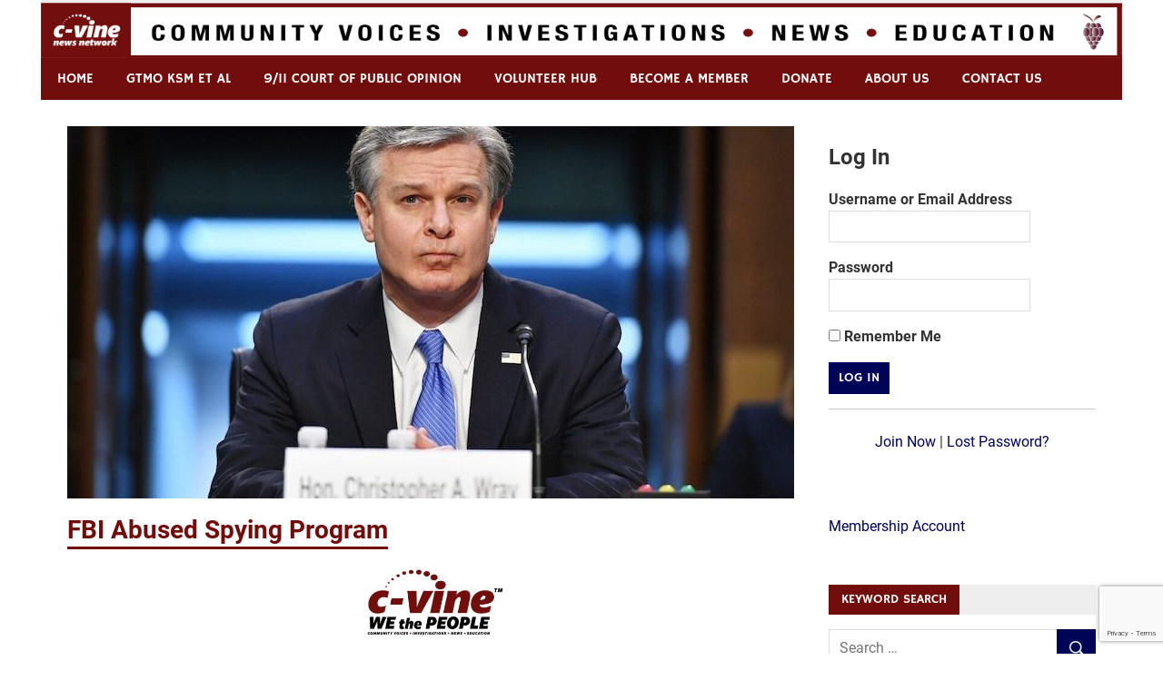

--- FILE ---
content_type: text/html; charset=UTF-8
request_url: https://c-vine.com/blog/fbi-abused-spying-program/
body_size: 99064
content:
<!DOCTYPE html>
<html lang="en-US" prefix="og: http://ogp.me/ns# article: http://ogp.me/ns/article#">

<head>
<meta charset="UTF-8">
<meta name="viewport" content="width=device-width, initial-scale=1">
<link rel="profile" href="https://gmpg.org/xfn/11">
<link rel="pingback" href="https://c-vine.com/xmlrpc.php">

<script>!function(e,c){e[c]=e[c]+(e[c]&&" ")+"quform-js"}(document.documentElement,"className");</script><meta name='robots' content='index, follow, max-image-preview:large, max-snippet:-1, max-video-preview:-1' />
	<style>img:is([sizes="auto" i], [sizes^="auto," i]) { contain-intrinsic-size: 3000px 1500px }</style>
	<script>window._wca = window._wca || [];</script>

	<!-- This site is optimized with the Yoast SEO plugin v18.2 - https://yoast.com/wordpress/plugins/seo/ -->
	<title>FBI Abused Spying Program - C-VINE Network</title>
	<meta name="description" content="FBI abused secretive FISA program, including searching for information on people who had gone to the bureau to report they were victims of a crime, a newly declassified document shows." />
	<link rel="canonical" href="https://c-vine.com/blog/fbi-abused-spying-program/" />
	<meta property="og:locale" content="en_US" />
	<meta property="og:type" content="article" />
	<meta property="og:title" content="FBI Abused Spying Program - C-VINE Network" />
	<meta property="og:description" content="FBI abused secretive FISA program, including searching for information on people who had gone to the bureau to report they were victims of a crime, a newly declassified document shows." />
	<meta property="og:url" content="https://c-vine.com/blog/fbi-abused-spying-program/" />
	<meta property="og:site_name" content="C-VINE Network" />
	<meta property="article:published_time" content="2021-04-28T14:30:12+00:00" />
	<meta property="og:image" content="https://c-vine.com/wp-content/uploads/2021/04/chris-wray-1200x764-1.jpg" />
	<meta property="og:image:width" content="800" />
	<meta property="og:image:height" content="509" />
	<meta property="og:image:type" content="image/jpeg" />
	<meta name="twitter:card" content="summary_large_image" />
	<meta name="twitter:label1" content="Written by" />
	<meta name="twitter:data1" content="JoLynn Live" />
	<meta name="twitter:label2" content="Est. reading time" />
	<meta name="twitter:data2" content="8 minutes" />
	<script type="application/ld+json" class="yoast-schema-graph">{"@context":"https://schema.org","@graph":[{"@type":"WebSite","@id":"https://c-vine.com/#website","url":"https://c-vine.com/","name":"C-VINE Network","description":"Commentary &amp; Analysis","potentialAction":[{"@type":"SearchAction","target":{"@type":"EntryPoint","urlTemplate":"https://c-vine.com/?s={search_term_string}"},"query-input":"required name=search_term_string"}],"inLanguage":"en-US"},{"@type":"ImageObject","@id":"https://c-vine.com/blog/fbi-abused-spying-program/#primaryimage","inLanguage":"en-US","url":"https://c-vine.com/wp-content/uploads/2021/04/chris-wray-1200x764-1.jpg","contentUrl":"https://c-vine.com/wp-content/uploads/2021/04/chris-wray-1200x764-1.jpg","width":800,"height":509,"caption":"FBI Director Christopher Wray arrives to testify before the Senate Judiciary Committee on the January 6th insurrection, in the Hart Senate Office Building on Capitol Hill in Washington, DC, U.S. March 2, 2021. Mandel Ngan/Pool via REUTERS"},{"@type":"WebPage","@id":"https://c-vine.com/blog/fbi-abused-spying-program/#webpage","url":"https://c-vine.com/blog/fbi-abused-spying-program/","name":"FBI Abused Spying Program - C-VINE Network","isPartOf":{"@id":"https://c-vine.com/#website"},"primaryImageOfPage":{"@id":"https://c-vine.com/blog/fbi-abused-spying-program/#primaryimage"},"datePublished":"2021-04-28T14:30:12+00:00","dateModified":"2021-04-28T14:30:12+00:00","author":{"@id":"https://c-vine.com/#/schema/person/a9bf9d44ac429bb72eb701c2723726ab"},"description":"FBI abused secretive FISA program, including searching for information on people who had gone to the bureau to report they were victims of a crime, a newly declassified document shows.","breadcrumb":{"@id":"https://c-vine.com/blog/fbi-abused-spying-program/#breadcrumb"},"inLanguage":"en-US","potentialAction":[{"@type":"ReadAction","target":["https://c-vine.com/blog/fbi-abused-spying-program/"]}]},{"@type":"BreadcrumbList","@id":"https://c-vine.com/blog/fbi-abused-spying-program/#breadcrumb","itemListElement":[{"@type":"ListItem","position":1,"name":"Home","item":"https://c-vine.com/"},{"@type":"ListItem","position":2,"name":"Library","item":"https://c-vine.com/blogs/"},{"@type":"ListItem","position":3,"name":"FBI Abused Spying Program"}]},{"@type":"Person","@id":"https://c-vine.com/#/schema/person/a9bf9d44ac429bb72eb701c2723726ab","name":"JoLynn Live","image":{"@type":"ImageObject","@id":"https://c-vine.com/#personlogo","inLanguage":"en-US","url":"https://s3-us-east-2.amazonaws.com/cvine.com/wp-content/uploads/2020/03/19181206/JoLynn-1.jpg","contentUrl":"https://s3-us-east-2.amazonaws.com/cvine.com/wp-content/uploads/2020/03/19181206/JoLynn-1.jpg","caption":"JoLynn Live"},"description":"News Posted by: C-VINE Citizen Journalist, JoLynn Live! She is a Gospel Singer; a Wife of 38 years; Home-school mom to 10; Grandma to 14; Chicken Farmer; Patriot; and a C-Vine News contributor.","url":"https://c-vine.com/blog/author/mom410/"}]}</script>
	<!-- / Yoast SEO plugin. -->


<link rel='dns-prefetch' href='//js.stripe.com' />
<link rel='dns-prefetch' href='//stats.wp.com' />
<link rel='dns-prefetch' href='//secure.gravatar.com' />
<link rel='dns-prefetch' href='//www.google.com' />
<link rel='dns-prefetch' href='//v0.wordpress.com' />
<link rel='dns-prefetch' href='//widgets.wp.com' />
<link rel='dns-prefetch' href='//s0.wp.com' />
<link rel='dns-prefetch' href='//0.gravatar.com' />
<link rel='dns-prefetch' href='//1.gravatar.com' />
<link rel='dns-prefetch' href='//2.gravatar.com' />
<link rel="alternate" type="application/rss+xml" title="C-VINE Network &raquo; Feed" href="https://c-vine.com/feed/" />
<link rel="alternate" type="application/rss+xml" title="C-VINE Network &raquo; Comments Feed" href="https://c-vine.com/comments/feed/" />
		<!-- This site uses the Google Analytics by ExactMetrics plugin v7.10.0 - Using Analytics tracking - https://www.exactmetrics.com/ -->
							<script
				src="//www.googletagmanager.com/gtag/js?id=UA-54960391-3"  data-cfasync="false" data-wpfc-render="false" type="text/javascript" async></script>
			<script data-cfasync="false" data-wpfc-render="false" type="text/javascript">
				var em_version = '7.10.0';
				var em_track_user = true;
				var em_no_track_reason = '';
				
								var disableStrs = [
															'ga-disable-UA-54960391-3',
									];

				/* Function to detect opted out users */
				function __gtagTrackerIsOptedOut() {
					for (var index = 0; index < disableStrs.length; index++) {
						if (document.cookie.indexOf(disableStrs[index] + '=true') > -1) {
							return true;
						}
					}

					return false;
				}

				/* Disable tracking if the opt-out cookie exists. */
				if (__gtagTrackerIsOptedOut()) {
					for (var index = 0; index < disableStrs.length; index++) {
						window[disableStrs[index]] = true;
					}
				}

				/* Opt-out function */
				function __gtagTrackerOptout() {
					for (var index = 0; index < disableStrs.length; index++) {
						document.cookie = disableStrs[index] + '=true; expires=Thu, 31 Dec 2099 23:59:59 UTC; path=/';
						window[disableStrs[index]] = true;
					}
				}

				if ('undefined' === typeof gaOptout) {
					function gaOptout() {
						__gtagTrackerOptout();
					}
				}
								window.dataLayer = window.dataLayer || [];

				window.ExactMetricsDualTracker = {
					helpers: {},
					trackers: {},
				};
				if (em_track_user) {
					function __gtagDataLayer() {
						dataLayer.push(arguments);
					}

					function __gtagTracker(type, name, parameters) {
						if (!parameters) {
							parameters = {};
						}

						if (parameters.send_to) {
							__gtagDataLayer.apply(null, arguments);
							return;
						}

						if (type === 'event') {
							
														parameters.send_to = exactmetrics_frontend.ua;
							__gtagDataLayer(type, name, parameters);
													} else {
							__gtagDataLayer.apply(null, arguments);
						}
					}

					__gtagTracker('js', new Date());
					__gtagTracker('set', {
						'developer_id.dNDMyYj': true,
											});
															__gtagTracker('config', 'UA-54960391-3', {"forceSSL":"true"} );
										window.gtag = __gtagTracker;										(function () {
						/* https://developers.google.com/analytics/devguides/collection/analyticsjs/ */
						/* ga and __gaTracker compatibility shim. */
						var noopfn = function () {
							return null;
						};
						var newtracker = function () {
							return new Tracker();
						};
						var Tracker = function () {
							return null;
						};
						var p = Tracker.prototype;
						p.get = noopfn;
						p.set = noopfn;
						p.send = function () {
							var args = Array.prototype.slice.call(arguments);
							args.unshift('send');
							__gaTracker.apply(null, args);
						};
						var __gaTracker = function () {
							var len = arguments.length;
							if (len === 0) {
								return;
							}
							var f = arguments[len - 1];
							if (typeof f !== 'object' || f === null || typeof f.hitCallback !== 'function') {
								if ('send' === arguments[0]) {
									var hitConverted, hitObject = false, action;
									if ('event' === arguments[1]) {
										if ('undefined' !== typeof arguments[3]) {
											hitObject = {
												'eventAction': arguments[3],
												'eventCategory': arguments[2],
												'eventLabel': arguments[4],
												'value': arguments[5] ? arguments[5] : 1,
											}
										}
									}
									if ('pageview' === arguments[1]) {
										if ('undefined' !== typeof arguments[2]) {
											hitObject = {
												'eventAction': 'page_view',
												'page_path': arguments[2],
											}
										}
									}
									if (typeof arguments[2] === 'object') {
										hitObject = arguments[2];
									}
									if (typeof arguments[5] === 'object') {
										Object.assign(hitObject, arguments[5]);
									}
									if ('undefined' !== typeof arguments[1].hitType) {
										hitObject = arguments[1];
										if ('pageview' === hitObject.hitType) {
											hitObject.eventAction = 'page_view';
										}
									}
									if (hitObject) {
										action = 'timing' === arguments[1].hitType ? 'timing_complete' : hitObject.eventAction;
										hitConverted = mapArgs(hitObject);
										__gtagTracker('event', action, hitConverted);
									}
								}
								return;
							}

							function mapArgs(args) {
								var arg, hit = {};
								var gaMap = {
									'eventCategory': 'event_category',
									'eventAction': 'event_action',
									'eventLabel': 'event_label',
									'eventValue': 'event_value',
									'nonInteraction': 'non_interaction',
									'timingCategory': 'event_category',
									'timingVar': 'name',
									'timingValue': 'value',
									'timingLabel': 'event_label',
									'page': 'page_path',
									'location': 'page_location',
									'title': 'page_title',
								};
								for (arg in args) {
																		if (!(!args.hasOwnProperty(arg) || !gaMap.hasOwnProperty(arg))) {
										hit[gaMap[arg]] = args[arg];
									} else {
										hit[arg] = args[arg];
									}
								}
								return hit;
							}

							try {
								f.hitCallback();
							} catch (ex) {
							}
						};
						__gaTracker.create = newtracker;
						__gaTracker.getByName = newtracker;
						__gaTracker.getAll = function () {
							return [];
						};
						__gaTracker.remove = noopfn;
						__gaTracker.loaded = true;
						window['__gaTracker'] = __gaTracker;
					})();
									} else {
										console.log("");
					(function () {
						function __gtagTracker() {
							return null;
						}

						window['__gtagTracker'] = __gtagTracker;
						window['gtag'] = __gtagTracker;
					})();
									}
			</script>
				<!-- / Google Analytics by ExactMetrics -->
		<script type="text/javascript">
/* <![CDATA[ */
window._wpemojiSettings = {"baseUrl":"https:\/\/s.w.org\/images\/core\/emoji\/16.0.1\/72x72\/","ext":".png","svgUrl":"https:\/\/s.w.org\/images\/core\/emoji\/16.0.1\/svg\/","svgExt":".svg","source":{"concatemoji":"https:\/\/c-vine.com\/wp-includes\/js\/wp-emoji-release.min.js?ver=6.8.3"}};
/*! This file is auto-generated */
!function(s,n){var o,i,e;function c(e){try{var t={supportTests:e,timestamp:(new Date).valueOf()};sessionStorage.setItem(o,JSON.stringify(t))}catch(e){}}function p(e,t,n){e.clearRect(0,0,e.canvas.width,e.canvas.height),e.fillText(t,0,0);var t=new Uint32Array(e.getImageData(0,0,e.canvas.width,e.canvas.height).data),a=(e.clearRect(0,0,e.canvas.width,e.canvas.height),e.fillText(n,0,0),new Uint32Array(e.getImageData(0,0,e.canvas.width,e.canvas.height).data));return t.every(function(e,t){return e===a[t]})}function u(e,t){e.clearRect(0,0,e.canvas.width,e.canvas.height),e.fillText(t,0,0);for(var n=e.getImageData(16,16,1,1),a=0;a<n.data.length;a++)if(0!==n.data[a])return!1;return!0}function f(e,t,n,a){switch(t){case"flag":return n(e,"\ud83c\udff3\ufe0f\u200d\u26a7\ufe0f","\ud83c\udff3\ufe0f\u200b\u26a7\ufe0f")?!1:!n(e,"\ud83c\udde8\ud83c\uddf6","\ud83c\udde8\u200b\ud83c\uddf6")&&!n(e,"\ud83c\udff4\udb40\udc67\udb40\udc62\udb40\udc65\udb40\udc6e\udb40\udc67\udb40\udc7f","\ud83c\udff4\u200b\udb40\udc67\u200b\udb40\udc62\u200b\udb40\udc65\u200b\udb40\udc6e\u200b\udb40\udc67\u200b\udb40\udc7f");case"emoji":return!a(e,"\ud83e\udedf")}return!1}function g(e,t,n,a){var r="undefined"!=typeof WorkerGlobalScope&&self instanceof WorkerGlobalScope?new OffscreenCanvas(300,150):s.createElement("canvas"),o=r.getContext("2d",{willReadFrequently:!0}),i=(o.textBaseline="top",o.font="600 32px Arial",{});return e.forEach(function(e){i[e]=t(o,e,n,a)}),i}function t(e){var t=s.createElement("script");t.src=e,t.defer=!0,s.head.appendChild(t)}"undefined"!=typeof Promise&&(o="wpEmojiSettingsSupports",i=["flag","emoji"],n.supports={everything:!0,everythingExceptFlag:!0},e=new Promise(function(e){s.addEventListener("DOMContentLoaded",e,{once:!0})}),new Promise(function(t){var n=function(){try{var e=JSON.parse(sessionStorage.getItem(o));if("object"==typeof e&&"number"==typeof e.timestamp&&(new Date).valueOf()<e.timestamp+604800&&"object"==typeof e.supportTests)return e.supportTests}catch(e){}return null}();if(!n){if("undefined"!=typeof Worker&&"undefined"!=typeof OffscreenCanvas&&"undefined"!=typeof URL&&URL.createObjectURL&&"undefined"!=typeof Blob)try{var e="postMessage("+g.toString()+"("+[JSON.stringify(i),f.toString(),p.toString(),u.toString()].join(",")+"));",a=new Blob([e],{type:"text/javascript"}),r=new Worker(URL.createObjectURL(a),{name:"wpTestEmojiSupports"});return void(r.onmessage=function(e){c(n=e.data),r.terminate(),t(n)})}catch(e){}c(n=g(i,f,p,u))}t(n)}).then(function(e){for(var t in e)n.supports[t]=e[t],n.supports.everything=n.supports.everything&&n.supports[t],"flag"!==t&&(n.supports.everythingExceptFlag=n.supports.everythingExceptFlag&&n.supports[t]);n.supports.everythingExceptFlag=n.supports.everythingExceptFlag&&!n.supports.flag,n.DOMReady=!1,n.readyCallback=function(){n.DOMReady=!0}}).then(function(){return e}).then(function(){var e;n.supports.everything||(n.readyCallback(),(e=n.source||{}).concatemoji?t(e.concatemoji):e.wpemoji&&e.twemoji&&(t(e.twemoji),t(e.wpemoji)))}))}((window,document),window._wpemojiSettings);
/* ]]> */
</script>
<link rel='stylesheet' id='merlin-custom-fonts-css' href='https://c-vine.com/wp-content/themes/merlin/css/custom-fonts.css?ver=20180413' type='text/css' media='all' />
<style id='wp-emoji-styles-inline-css' type='text/css'>

	img.wp-smiley, img.emoji {
		display: inline !important;
		border: none !important;
		box-shadow: none !important;
		height: 1em !important;
		width: 1em !important;
		margin: 0 0.07em !important;
		vertical-align: -0.1em !important;
		background: none !important;
		padding: 0 !important;
	}
</style>
<style id='classic-theme-styles-inline-css' type='text/css'>
/*! This file is auto-generated */
.wp-block-button__link{color:#fff;background-color:#32373c;border-radius:9999px;box-shadow:none;text-decoration:none;padding:calc(.667em + 2px) calc(1.333em + 2px);font-size:1.125em}.wp-block-file__button{background:#32373c;color:#fff;text-decoration:none}
</style>
<link rel='stylesheet' id='mediaelement-css' href='https://c-vine.com/wp-includes/js/mediaelement/mediaelementplayer-legacy.min.css?ver=4.2.17' type='text/css' media='all' />
<link rel='stylesheet' id='wp-mediaelement-css' href='https://c-vine.com/wp-includes/js/mediaelement/wp-mediaelement.min.css?ver=6.8.3' type='text/css' media='all' />
<style id='global-styles-inline-css' type='text/css'>
:root{--wp--preset--aspect-ratio--square: 1;--wp--preset--aspect-ratio--4-3: 4/3;--wp--preset--aspect-ratio--3-4: 3/4;--wp--preset--aspect-ratio--3-2: 3/2;--wp--preset--aspect-ratio--2-3: 2/3;--wp--preset--aspect-ratio--16-9: 16/9;--wp--preset--aspect-ratio--9-16: 9/16;--wp--preset--color--black: #353535;--wp--preset--color--cyan-bluish-gray: #abb8c3;--wp--preset--color--white: #ffffff;--wp--preset--color--pale-pink: #f78da7;--wp--preset--color--vivid-red: #cf2e2e;--wp--preset--color--luminous-vivid-orange: #ff6900;--wp--preset--color--luminous-vivid-amber: #fcb900;--wp--preset--color--light-green-cyan: #7bdcb5;--wp--preset--color--vivid-green-cyan: #00d084;--wp--preset--color--pale-cyan-blue: #8ed1fc;--wp--preset--color--vivid-cyan-blue: #0693e3;--wp--preset--color--vivid-purple: #9b51e0;--wp--preset--color--primary: #2299cc;--wp--preset--color--light-gray: #f0f0f0;--wp--preset--color--dark-gray: #777777;--wp--preset--gradient--vivid-cyan-blue-to-vivid-purple: linear-gradient(135deg,rgba(6,147,227,1) 0%,rgb(155,81,224) 100%);--wp--preset--gradient--light-green-cyan-to-vivid-green-cyan: linear-gradient(135deg,rgb(122,220,180) 0%,rgb(0,208,130) 100%);--wp--preset--gradient--luminous-vivid-amber-to-luminous-vivid-orange: linear-gradient(135deg,rgba(252,185,0,1) 0%,rgba(255,105,0,1) 100%);--wp--preset--gradient--luminous-vivid-orange-to-vivid-red: linear-gradient(135deg,rgba(255,105,0,1) 0%,rgb(207,46,46) 100%);--wp--preset--gradient--very-light-gray-to-cyan-bluish-gray: linear-gradient(135deg,rgb(238,238,238) 0%,rgb(169,184,195) 100%);--wp--preset--gradient--cool-to-warm-spectrum: linear-gradient(135deg,rgb(74,234,220) 0%,rgb(151,120,209) 20%,rgb(207,42,186) 40%,rgb(238,44,130) 60%,rgb(251,105,98) 80%,rgb(254,248,76) 100%);--wp--preset--gradient--blush-light-purple: linear-gradient(135deg,rgb(255,206,236) 0%,rgb(152,150,240) 100%);--wp--preset--gradient--blush-bordeaux: linear-gradient(135deg,rgb(254,205,165) 0%,rgb(254,45,45) 50%,rgb(107,0,62) 100%);--wp--preset--gradient--luminous-dusk: linear-gradient(135deg,rgb(255,203,112) 0%,rgb(199,81,192) 50%,rgb(65,88,208) 100%);--wp--preset--gradient--pale-ocean: linear-gradient(135deg,rgb(255,245,203) 0%,rgb(182,227,212) 50%,rgb(51,167,181) 100%);--wp--preset--gradient--electric-grass: linear-gradient(135deg,rgb(202,248,128) 0%,rgb(113,206,126) 100%);--wp--preset--gradient--midnight: linear-gradient(135deg,rgb(2,3,129) 0%,rgb(40,116,252) 100%);--wp--preset--font-size--small: 13px;--wp--preset--font-size--medium: 20px;--wp--preset--font-size--large: 36px;--wp--preset--font-size--x-large: 42px;--wp--preset--spacing--20: 0.44rem;--wp--preset--spacing--30: 0.67rem;--wp--preset--spacing--40: 1rem;--wp--preset--spacing--50: 1.5rem;--wp--preset--spacing--60: 2.25rem;--wp--preset--spacing--70: 3.38rem;--wp--preset--spacing--80: 5.06rem;--wp--preset--shadow--natural: 6px 6px 9px rgba(0, 0, 0, 0.2);--wp--preset--shadow--deep: 12px 12px 50px rgba(0, 0, 0, 0.4);--wp--preset--shadow--sharp: 6px 6px 0px rgba(0, 0, 0, 0.2);--wp--preset--shadow--outlined: 6px 6px 0px -3px rgba(255, 255, 255, 1), 6px 6px rgba(0, 0, 0, 1);--wp--preset--shadow--crisp: 6px 6px 0px rgba(0, 0, 0, 1);}:where(.is-layout-flex){gap: 0.5em;}:where(.is-layout-grid){gap: 0.5em;}body .is-layout-flex{display: flex;}.is-layout-flex{flex-wrap: wrap;align-items: center;}.is-layout-flex > :is(*, div){margin: 0;}body .is-layout-grid{display: grid;}.is-layout-grid > :is(*, div){margin: 0;}:where(.wp-block-columns.is-layout-flex){gap: 2em;}:where(.wp-block-columns.is-layout-grid){gap: 2em;}:where(.wp-block-post-template.is-layout-flex){gap: 1.25em;}:where(.wp-block-post-template.is-layout-grid){gap: 1.25em;}.has-black-color{color: var(--wp--preset--color--black) !important;}.has-cyan-bluish-gray-color{color: var(--wp--preset--color--cyan-bluish-gray) !important;}.has-white-color{color: var(--wp--preset--color--white) !important;}.has-pale-pink-color{color: var(--wp--preset--color--pale-pink) !important;}.has-vivid-red-color{color: var(--wp--preset--color--vivid-red) !important;}.has-luminous-vivid-orange-color{color: var(--wp--preset--color--luminous-vivid-orange) !important;}.has-luminous-vivid-amber-color{color: var(--wp--preset--color--luminous-vivid-amber) !important;}.has-light-green-cyan-color{color: var(--wp--preset--color--light-green-cyan) !important;}.has-vivid-green-cyan-color{color: var(--wp--preset--color--vivid-green-cyan) !important;}.has-pale-cyan-blue-color{color: var(--wp--preset--color--pale-cyan-blue) !important;}.has-vivid-cyan-blue-color{color: var(--wp--preset--color--vivid-cyan-blue) !important;}.has-vivid-purple-color{color: var(--wp--preset--color--vivid-purple) !important;}.has-black-background-color{background-color: var(--wp--preset--color--black) !important;}.has-cyan-bluish-gray-background-color{background-color: var(--wp--preset--color--cyan-bluish-gray) !important;}.has-white-background-color{background-color: var(--wp--preset--color--white) !important;}.has-pale-pink-background-color{background-color: var(--wp--preset--color--pale-pink) !important;}.has-vivid-red-background-color{background-color: var(--wp--preset--color--vivid-red) !important;}.has-luminous-vivid-orange-background-color{background-color: var(--wp--preset--color--luminous-vivid-orange) !important;}.has-luminous-vivid-amber-background-color{background-color: var(--wp--preset--color--luminous-vivid-amber) !important;}.has-light-green-cyan-background-color{background-color: var(--wp--preset--color--light-green-cyan) !important;}.has-vivid-green-cyan-background-color{background-color: var(--wp--preset--color--vivid-green-cyan) !important;}.has-pale-cyan-blue-background-color{background-color: var(--wp--preset--color--pale-cyan-blue) !important;}.has-vivid-cyan-blue-background-color{background-color: var(--wp--preset--color--vivid-cyan-blue) !important;}.has-vivid-purple-background-color{background-color: var(--wp--preset--color--vivid-purple) !important;}.has-black-border-color{border-color: var(--wp--preset--color--black) !important;}.has-cyan-bluish-gray-border-color{border-color: var(--wp--preset--color--cyan-bluish-gray) !important;}.has-white-border-color{border-color: var(--wp--preset--color--white) !important;}.has-pale-pink-border-color{border-color: var(--wp--preset--color--pale-pink) !important;}.has-vivid-red-border-color{border-color: var(--wp--preset--color--vivid-red) !important;}.has-luminous-vivid-orange-border-color{border-color: var(--wp--preset--color--luminous-vivid-orange) !important;}.has-luminous-vivid-amber-border-color{border-color: var(--wp--preset--color--luminous-vivid-amber) !important;}.has-light-green-cyan-border-color{border-color: var(--wp--preset--color--light-green-cyan) !important;}.has-vivid-green-cyan-border-color{border-color: var(--wp--preset--color--vivid-green-cyan) !important;}.has-pale-cyan-blue-border-color{border-color: var(--wp--preset--color--pale-cyan-blue) !important;}.has-vivid-cyan-blue-border-color{border-color: var(--wp--preset--color--vivid-cyan-blue) !important;}.has-vivid-purple-border-color{border-color: var(--wp--preset--color--vivid-purple) !important;}.has-vivid-cyan-blue-to-vivid-purple-gradient-background{background: var(--wp--preset--gradient--vivid-cyan-blue-to-vivid-purple) !important;}.has-light-green-cyan-to-vivid-green-cyan-gradient-background{background: var(--wp--preset--gradient--light-green-cyan-to-vivid-green-cyan) !important;}.has-luminous-vivid-amber-to-luminous-vivid-orange-gradient-background{background: var(--wp--preset--gradient--luminous-vivid-amber-to-luminous-vivid-orange) !important;}.has-luminous-vivid-orange-to-vivid-red-gradient-background{background: var(--wp--preset--gradient--luminous-vivid-orange-to-vivid-red) !important;}.has-very-light-gray-to-cyan-bluish-gray-gradient-background{background: var(--wp--preset--gradient--very-light-gray-to-cyan-bluish-gray) !important;}.has-cool-to-warm-spectrum-gradient-background{background: var(--wp--preset--gradient--cool-to-warm-spectrum) !important;}.has-blush-light-purple-gradient-background{background: var(--wp--preset--gradient--blush-light-purple) !important;}.has-blush-bordeaux-gradient-background{background: var(--wp--preset--gradient--blush-bordeaux) !important;}.has-luminous-dusk-gradient-background{background: var(--wp--preset--gradient--luminous-dusk) !important;}.has-pale-ocean-gradient-background{background: var(--wp--preset--gradient--pale-ocean) !important;}.has-electric-grass-gradient-background{background: var(--wp--preset--gradient--electric-grass) !important;}.has-midnight-gradient-background{background: var(--wp--preset--gradient--midnight) !important;}.has-small-font-size{font-size: var(--wp--preset--font-size--small) !important;}.has-medium-font-size{font-size: var(--wp--preset--font-size--medium) !important;}.has-large-font-size{font-size: var(--wp--preset--font-size--large) !important;}.has-x-large-font-size{font-size: var(--wp--preset--font-size--x-large) !important;}
:where(.wp-block-post-template.is-layout-flex){gap: 1.25em;}:where(.wp-block-post-template.is-layout-grid){gap: 1.25em;}
:where(.wp-block-columns.is-layout-flex){gap: 2em;}:where(.wp-block-columns.is-layout-grid){gap: 2em;}
:root :where(.wp-block-pullquote){font-size: 1.5em;line-height: 1.6;}
</style>
<link rel='stylesheet' id='contact-form-7-css' href='https://c-vine.com/wp-content/plugins/contact-form-7/includes/css/styles.css?ver=5.5.5' type='text/css' media='all' />
<link rel='stylesheet' id='fvp-frontend-css' href='https://c-vine.com/wp-content/plugins/featured-video-plus/styles/frontend.css?ver=2.3.3' type='text/css' media='all' />
<link rel='stylesheet' id='pmpro_frontend-css' href='https://c-vine.com/wp-content/plugins/paid-memberships-pro/css/frontend.css?ver=2.7.4' type='text/css' media='screen' />
<link rel='stylesheet' id='pmpro_print-css' href='https://c-vine.com/wp-content/plugins/paid-memberships-pro/css/print.css?ver=2.7.4' type='text/css' media='print' />
<link rel='stylesheet' id='pmpro-add-paypal-express-styles-css' href='https://c-vine.com/wp-content/plugins/pmpro-add-paypal-express/css/pmpro-add-paypal-express.css?ver=6.8.3' type='text/css' media='all' />
<link rel='stylesheet' id='pmprorh_frontend-css' href='https://c-vine.com/wp-content/plugins/pmpro-mailchimp/css/pmpromc.css?ver=6.8.3' type='text/css' media='all' />
<link rel='stylesheet' id='slick-css' href='https://c-vine.com/wp-content/plugins/so-widgets-bundle/css/lib/slick.css?ver=1.8.1' type='text/css' media='all' />
<link rel='stylesheet' id='sow-carousel-basic-css' href='https://c-vine.com/wp-content/plugins/so-widgets-bundle/widgets/post-carousel/css/style.css?ver=1.30.1' type='text/css' media='all' />
<link rel='stylesheet' id='sow-post-carousel-default-852fcb0a9e6f-css' href='https://c-vine.com/wp-content/uploads/siteorigin-widgets/sow-post-carousel-default-852fcb0a9e6f.css?ver=6.8.3' type='text/css' media='all' />
<link rel='stylesheet' id='SFSImainCss-css' href='https://c-vine.com/wp-content/plugins/ultimate-social-media-icons/css/sfsi-style.css?ver=2.7.2' type='text/css' media='all' />
<link rel='stylesheet' id='woocommerce-layout-css' href='https://c-vine.com/wp-content/plugins/woocommerce/assets/css/woocommerce-layout.css?ver=10.0.4' type='text/css' media='all' />
<style id='woocommerce-layout-inline-css' type='text/css'>

	.infinite-scroll .woocommerce-pagination {
		display: none;
	}
</style>
<link rel='stylesheet' id='woocommerce-smallscreen-css' href='https://c-vine.com/wp-content/plugins/woocommerce/assets/css/woocommerce-smallscreen.css?ver=10.0.4' type='text/css' media='only screen and (max-width: 768px)' />
<link rel='stylesheet' id='woocommerce-general-css' href='https://c-vine.com/wp-content/plugins/woocommerce/assets/css/woocommerce.css?ver=10.0.4' type='text/css' media='all' />
<style id='woocommerce-inline-inline-css' type='text/css'>
.woocommerce form .form-row .required { visibility: visible; }
</style>
<link rel='stylesheet' id='wpos-slick-style-css' href='https://c-vine.com/wp-content/plugins/wp-slick-slider-and-image-carousel-pro/assets/css/slick.css?ver=1.3.1' type='text/css' media='all' />
<link rel='stylesheet' id='wpsisac-pro-public-style-css' href='https://c-vine.com/wp-content/plugins/wp-slick-slider-and-image-carousel-pro/assets/css/wpsisac-pro-public.css?ver=1.3.1' type='text/css' media='all' />
<link rel='stylesheet' id='quform-css' href='https://c-vine.com/wp-content/plugins/quform/cache/quform.1.css?ver=1753742904' type='text/css' media='all' />
<link rel='stylesheet' id='wc-gateway-ppec-frontend-css' href='https://c-vine.com/wp-content/plugins/woocommerce-gateway-paypal-express-checkout/assets/css/wc-gateway-ppec-frontend.css?ver=2.1.3' type='text/css' media='all' />
<link rel='stylesheet' id='brands-styles-css' href='https://c-vine.com/wp-content/plugins/woocommerce/assets/css/brands.css?ver=10.0.4' type='text/css' media='all' />
<link rel='stylesheet' id='widgetopts-styles-css' href='https://c-vine.com/wp-content/plugins/widget-options/assets/css/widget-options.css' type='text/css' media='all' />
<link rel='stylesheet' id='merlin-stylesheet-css' href='https://c-vine.com/wp-content/themes/merlin/style.css?ver=1.4.4' type='text/css' media='all' />
<style id='merlin-stylesheet-inline-css' type='text/css'>
.site-title, .site-description {
	position: absolute;
	clip: rect(1px, 1px, 1px, 1px);
}
</style>
<link rel='stylesheet' id='genericons-css' href='https://c-vine.com/wp-content/plugins/jetpack/_inc/genericons/genericons/genericons.css?ver=3.1' type='text/css' media='all' />
<link rel='stylesheet' id='themezee-related-posts-css' href='https://c-vine.com/wp-content/themes/merlin/css/themezee-related-posts.css?ver=20160421' type='text/css' media='all' />
<link rel='stylesheet' id='merlin-pro-stylesheet-css' href='https://c-vine.com/wp-content/plugins/merlin-pro/css/merlin-pro.css?ver=1.0.6' type='text/css' media='all' />
<link rel='stylesheet' id='__EPYT__style-css' href='https://c-vine.com/wp-content/plugins/youtube-embed-plus/styles/ytprefs.min.css?ver=14.1.4.1' type='text/css' media='all' />
<style id='__EPYT__style-inline-css' type='text/css'>

                .epyt-gallery-thumb {
                        width: 33.333%;
                }
                
</style>
<link rel='stylesheet' id='social-logos-css' href='https://c-vine.com/wp-content/plugins/jetpack/_inc/social-logos/social-logos.min.css?ver=10.6.2' type='text/css' media='all' />
<link rel='stylesheet' id='jetpack_css-css' href='https://c-vine.com/wp-content/plugins/jetpack/css/jetpack.css?ver=10.6.2' type='text/css' media='all' />
<script type="text/javascript" src="https://c-vine.com/wp-content/plugins/google-analytics-dashboard-for-wp/assets/js/frontend-gtag.min.js?ver=7.10.0" id="exactmetrics-frontend-script-js"></script>
<script data-cfasync="false" data-wpfc-render="false" type="text/javascript" id='exactmetrics-frontend-script-js-extra'>/* <![CDATA[ */
var exactmetrics_frontend = {"js_events_tracking":"true","download_extensions":"zip,mp3,mpeg,pdf,docx,pptx,xlsx,rar","inbound_paths":"[{\"path\":\"\\\/go\\\/\",\"label\":\"affiliate\"},{\"path\":\"\\\/recommend\\\/\",\"label\":\"affiliate\"}]","home_url":"https:\/\/c-vine.com","hash_tracking":"false","ua":"UA-54960391-3","v4_id":""};/* ]]> */
</script>
<script type="text/javascript" src="https://c-vine.com/wp-includes/js/jquery/jquery.min.js?ver=3.7.1" id="jquery-core-js"></script>
<script type="text/javascript" src="https://c-vine.com/wp-includes/js/jquery/jquery-migrate.min.js?ver=3.4.1" id="jquery-migrate-js"></script>
<script type="text/javascript" src="https://c-vine.com/wp-content/plugins/featured-video-plus/js/jquery.fitvids.min.js?ver=master-2015-08" id="jquery.fitvids-js"></script>
<script type="text/javascript" id="fvp-frontend-js-extra">
/* <![CDATA[ */
var fvpdata = {"ajaxurl":"https:\/\/c-vine.com\/wp-admin\/admin-ajax.php","nonce":"91d06f95d8","fitvids":"1","dynamic":"","overlay":"","opacity":"0.75","color":"b","width":"640"};
/* ]]> */
</script>
<script type="text/javascript" src="https://c-vine.com/wp-content/plugins/featured-video-plus/js/frontend.min.js?ver=2.3.3" id="fvp-frontend-js"></script>
<script type="text/javascript" src="https://c-vine.com/wp-content/plugins/so-widgets-bundle/js/lib/slick.min.js?ver=1.8.1" id="slick-js"></script>
<script type="text/javascript" src="https://c-vine.com/wp-content/plugins/woocommerce/assets/js/jquery-blockui/jquery.blockUI.min.js?ver=2.7.0-wc.10.0.4" id="jquery-blockui-js" defer="defer" data-wp-strategy="defer"></script>
<script type="text/javascript" id="wc-add-to-cart-js-extra">
/* <![CDATA[ */
var wc_add_to_cart_params = {"ajax_url":"\/wp-admin\/admin-ajax.php","wc_ajax_url":"\/?wc-ajax=%%endpoint%%","i18n_view_cart":"View cart","cart_url":"https:\/\/c-vine.com\/cart\/","is_cart":"","cart_redirect_after_add":"no"};
/* ]]> */
</script>
<script type="text/javascript" src="https://c-vine.com/wp-content/plugins/woocommerce/assets/js/frontend/add-to-cart.min.js?ver=10.0.4" id="wc-add-to-cart-js" defer="defer" data-wp-strategy="defer"></script>
<script type="text/javascript" src="https://c-vine.com/wp-content/plugins/woocommerce/assets/js/js-cookie/js.cookie.min.js?ver=2.1.4-wc.10.0.4" id="js-cookie-js" defer="defer" data-wp-strategy="defer"></script>
<script type="text/javascript" id="woocommerce-js-extra">
/* <![CDATA[ */
var woocommerce_params = {"ajax_url":"\/wp-admin\/admin-ajax.php","wc_ajax_url":"\/?wc-ajax=%%endpoint%%","i18n_password_show":"Show password","i18n_password_hide":"Hide password"};
/* ]]> */
</script>
<script type="text/javascript" src="https://c-vine.com/wp-content/plugins/woocommerce/assets/js/frontend/woocommerce.min.js?ver=10.0.4" id="woocommerce-js" defer="defer" data-wp-strategy="defer"></script>
<script type="text/javascript" src="https://stats.wp.com/s-202606.js" id="woocommerce-analytics-js" defer="defer" data-wp-strategy="defer"></script>
<!--[if lt IE 9]>
<script type="text/javascript" src="https://c-vine.com/wp-content/themes/merlin/js/html5shiv.min.js?ver=3.7.3" id="html5shiv-js"></script>
<![endif]-->
<script type="text/javascript" src="https://c-vine.com/wp-content/themes/merlin/js/navigation.js?ver=20160719" id="merlin-jquery-navigation-js"></script>
<script type="text/javascript" src="https://c-vine.com/wp-content/themes/merlin/js/sidebar.js?ver=6.8.3" id="merlin-jquery-sidebar-js"></script>
<script type="text/javascript" id="__ytprefs__-js-extra">
/* <![CDATA[ */
var _EPYT_ = {"ajaxurl":"https:\/\/c-vine.com\/wp-admin\/admin-ajax.php","security":"c1b8d5094f","gallery_scrolloffset":"20","eppathtoscripts":"https:\/\/c-vine.com\/wp-content\/plugins\/youtube-embed-plus\/scripts\/","eppath":"https:\/\/c-vine.com\/wp-content\/plugins\/youtube-embed-plus\/","epresponsiveselector":"[\"iframe.__youtube_prefs__\",\"iframe[src*='youtube.com']\",\"iframe[src*='youtube-nocookie.com']\",\"iframe[data-ep-src*='youtube.com']\",\"iframe[data-ep-src*='youtube-nocookie.com']\",\"iframe[data-ep-gallerysrc*='youtube.com']\"]","epdovol":"1","version":"14.1.4.1","evselector":"iframe.__youtube_prefs__[src], iframe[src*=\"youtube.com\/embed\/\"], iframe[src*=\"youtube-nocookie.com\/embed\/\"]","ajax_compat":"","ytapi_load":"light","pause_others":"","stopMobileBuffer":"1","facade_mode":"","not_live_on_channel":"","vi_active":"","vi_js_posttypes":[]};
/* ]]> */
</script>
<script type="text/javascript" src="https://c-vine.com/wp-content/plugins/youtube-embed-plus/scripts/ytprefs.min.js?ver=14.1.4.1" id="__ytprefs__-js"></script>
<link rel="https://api.w.org/" href="https://c-vine.com/wp-json/" /><link rel="alternate" title="JSON" type="application/json" href="https://c-vine.com/wp-json/wp/v2/posts/77660" /><link rel="EditURI" type="application/rsd+xml" title="RSD" href="https://c-vine.com/xmlrpc.php?rsd" />
<meta name="generator" content="WordPress 6.8.3" />
<meta name="generator" content="WooCommerce 10.0.4" />
<link rel='shortlink' href='https://wp.me/pda1FA-kcA' />
<link rel="alternate" title="oEmbed (JSON)" type="application/json+oembed" href="https://c-vine.com/wp-json/oembed/1.0/embed?url=https%3A%2F%2Fc-vine.com%2Fblog%2Ffbi-abused-spying-program%2F" />
<link rel="alternate" title="oEmbed (XML)" type="text/xml+oembed" href="https://c-vine.com/wp-json/oembed/1.0/embed?url=https%3A%2F%2Fc-vine.com%2Fblog%2Ffbi-abused-spying-program%2F&#038;format=xml" />
<meta property="og:title" name="og:title" content="FBI Abused Spying Program" />
<meta property="og:type" name="og:type" content="article" />
<meta property="og:image" name="og:image" content="https://c-vine.com/wp-content/uploads/2021/04/chris-wray-1200x764-1.jpg" />
<meta property="og:url" name="og:url" content="https://c-vine.com/blog/fbi-abused-spying-program/" />
<meta property="og:description" name="og:description" content="April 28, 2021 Opinion: C-VINE Contributor If you work for a three-letter agency, there are no laws which pertain to you.  This seems to be the unwritten rule established by [...]" />
<meta property="og:locale" name="og:locale" content="en_US" />
<meta property="og:site_name" name="og:site_name" content="C-VINE Network" />
<meta property="twitter:card" name="twitter:card" content="summary_large_image" />
<meta property="article:tag" name="article:tag" content="backdoor searches" />
<meta property="article:tag" name="article:tag" content="fbi" />
<meta property="article:tag" name="article:tag" content="FISA Court" />
<meta property="article:tag" name="article:tag" content="FISA system" />
<meta property="article:tag" name="article:tag" content="Foreign Intelligence Surveillance Act program" />
<meta property="article:tag" name="article:tag" content="spy" />
<meta property="article:tag" name="article:tag" content="surveillance" />
<meta property="article:tag" name="article:tag" content="TheEpochTimes.com" />
<meta property="article:section" name="article:section" content="Current News" />
<meta property="article:published_time" name="article:published_time" content="2021-04-28T07:30:12-07:00" />
<meta property="article:modified_time" name="article:modified_time" content="2021-04-28T07:30:12-07:00" />
<meta property="article:author" name="article:author" content="https://c-vine.com/blog/author/mom410/" />
<meta name="follow.[base64]" content="CfZ8MujAadtsfzpWuKCA"/><style type='text/css'>img#wpstats{display:none}</style>
		<noscript><style>.woocommerce-product-gallery{ opacity: 1 !important; }</style></noscript>
	<style type="text/css">
			a, a:link, a:visited, .comment a:link, .top-navigation-toggle:after, .top-navigation-menu .submenu-dropdown-toggle:before, 
			.footer-navigation-toggle:after, .social-icons-navigation-toggle:after {
				color: #000456;
			}
			a:hover, a:focus, a:active { color: #444; }
			button, input[type="button"], input[type="reset"], input[type="submit"], .search-form .search-submit, .more-link {
				background-color: #000456;
			}
			.entry-tags .meta-tags a, .post-pagination a, .post-pagination .current, .comment-navigation a, .widget_tag_cloud .tagcloud a {
				border: 1px solid #000456;
			}
			.entry-tags .meta-tags a:hover, .entry-tags .meta-tags a:active, .post-pagination a:hover, .post-pagination .current, 
			.comment-navigation a:hover, .comment-navigation a:active, .widget_tag_cloud .tagcloud a:hover, .widget_tag_cloud .tagcloud a:active {
				background-color: #000456;
			}
			.primary-navigation, .main-navigation-toggle, .sidebar-navigation-toggle {
				background-color: #720d0d;
			}
			.main-navigation-menu a:hover, .main-navigation-menu ul, .main-navigation-menu li.current-menu-item a, 
			.main-navigation-toggle:hover, .main-navigation-toggle:active, .main-navigation-toggle:focus, 
			.sidebar-navigation-toggle:hover, .sidebar-navigation-toggle:active, .sidebar-navigation-toggle:focus {
				background-color: #a37115;
			}
			@media only screen and (max-width: 60em) {
				.main-navigation-menu a:hover, .main-navigation-menu li.current-menu-item a {
					background: none;
				}
			}
			@media only screen and (min-width: 60em) {
				.main-navigation-menu li.menu-item:hover a {
					background-color: #a37115;
				}
			}
			.site-title, .site-title a:link, .site-title a:visited, .page-title, .entry-title, .entry-title a:link, .entry-title a:visited {
				color: #720d0d;
			}
			.entry-title {
				border-bottom: 3px solid #720d0d;
			}
			.site-title a:hover, .site-title a:active, .entry-title a:hover, .entry-title a:focus, .entry-title a:active { color: #444; }
			.widget-title, .page-header .archive-title, .comments-header .comments-title, .comment-reply-title span,
			.tzwb-tabbed-content .tzwb-tabnavi li a:hover, .tzwb-tabbed-content .tzwb-tabnavi li a:active, .tzwb-tabbed-content .tzwb-tabnavi li a.current-tab { 
				background-color: #720d0d;
			}
			.widget-category-posts .widget-header .category-archive-link .category-archive-icon {
				color: #720d0d;
			}</style><style type="text/css" id="custom-background-css">
body.custom-background { background-color: #fff; }
</style>
	<link rel="icon" href="https://c-vine.com/wp-content/uploads/2018/11/cropped-C-VINE-Inverse-Avatar-32x32.jpg" sizes="32x32" />
<link rel="icon" href="https://c-vine.com/wp-content/uploads/2018/11/cropped-C-VINE-Inverse-Avatar-192x192.jpg" sizes="192x192" />
<link rel="apple-touch-icon" href="https://c-vine.com/wp-content/uploads/2018/11/cropped-C-VINE-Inverse-Avatar-180x180.jpg" />
<meta name="msapplication-TileImage" content="https://c-vine.com/wp-content/uploads/2018/11/cropped-C-VINE-Inverse-Avatar-270x270.jpg" />
</head>

<body data-rsssl=1 class="wp-singular post-template-default single single-post postid-77660 single-format-standard custom-background wp-custom-logo wp-theme-merlin theme-merlin pmpro-body-has-access sfsi_actvite_theme_default woocommerce-no-js">

	<div id="page" class="hfeed site">

		<a class="skip-link screen-reader-text" href="#content">Skip to content</a>

		<header id="masthead" class="site-header clearfix" role="banner">

			<div id="header-top" class="header-bar-wrap">

				
	<div id="header-bar" class="header-bar clearfix">
		
				
	</div>
			</div>

			<div class="header-main clearfix">

				<div id="logo" class="site-branding clearfix">

					<a href="https://c-vine.com/" class="custom-logo-link" rel="home"><img width="6300" height="327" src="https://c-vine.com/wp-content/uploads/2018/12/cropped-Website-Headers_Main-Page-3.jpg" class="custom-logo" alt="C-VINE Network" decoding="async" fetchpriority="high" srcset="https://c-vine.com/wp-content/uploads/2018/12/cropped-Website-Headers_Main-Page-3.jpg 6300w, https://c-vine.com/wp-content/uploads/2018/12/cropped-Website-Headers_Main-Page-3-300x16.jpg 300w, https://c-vine.com/wp-content/uploads/2018/12/cropped-Website-Headers_Main-Page-3-768x40.jpg 768w, https://c-vine.com/wp-content/uploads/2018/12/cropped-Website-Headers_Main-Page-3-1024x53.jpg 1024w" sizes="(max-width: 6300px) 100vw, 6300px" /></a>					
		<p class="site-title"><a href="https://c-vine.com/" rel="home">C-VINE Network</a></p>

	                    
			<p class="site-description">Commentary &amp; Analysis</p>

		
				</div><!-- .site-branding -->

				<div class="header-widgets clearfix">

                    
				</div><!-- .header-widgets -->

			</div><!-- .header-main -->

			<nav id="main-navigation" class="primary-navigation navigation clearfix" role="navigation">
				<ul id="menu-main" class="main-navigation-menu"><li id="menu-item-54481" class="menu-item menu-item-type-post_type menu-item-object-page menu-item-home menu-item-54481"><a href="https://c-vine.com/">Home</a></li>
<li id="menu-item-61886" class="menu-item menu-item-type-post_type menu-item-object-page menu-item-has-children menu-item-61886"><a href="https://c-vine.com/gtmo-ksm-et-al/">GTMO KSM et al</a>
<ul class="sub-menu">
	<li id="menu-item-84244" class="menu-item menu-item-type-custom menu-item-object-custom menu-item-84244"><a href="https://buy.stripe.com/4gwdRP74I37hbg4145">GTMO ~ Travel Donations</a></li>
</ul>
</li>
<li id="menu-item-83924" class="menu-item menu-item-type-post_type menu-item-object-page menu-item-83924"><a href="https://c-vine.com/9-11-court-public-opinion/">9/11 Court of Public Opinion</a></li>
<li id="menu-item-57089" class="menu-item menu-item-type-post_type menu-item-object-page menu-item-57089"><a href="https://c-vine.com/volunteer/">Volunteer Hub</a></li>
<li id="menu-item-83935" class="menu-item menu-item-type-post_type menu-item-object-page menu-item-83935"><a href="https://c-vine.com/membership-account/membership-levels/">Become a Member</a></li>
<li id="menu-item-80437" class="menu-item menu-item-type-custom menu-item-object-custom menu-item-80437"><a href="https://c-vine.com/donate-now/">Donate</a></li>
<li id="menu-item-50207" class="menu-item menu-item-type-post_type menu-item-object-page menu-item-50207"><a href="https://c-vine.com/about_us/">ABOUT US</a></li>
<li id="menu-item-52175" class="menu-item menu-item-type-post_type menu-item-object-page menu-item-52175"><a href="https://c-vine.com/contact/">Contact us</a></li>
</ul>			</nav><!-- #main-navigation -->

			
		</header><!-- #masthead -->

		<div id="content" class="site-content container clearfix">

	<section id="primary" class="content-area">
		<main id="main" class="site-main" role="main">
		
					
		
	<article id="post-77660" class="post-77660 post type-post status-publish format-standard has-post-thumbnail hentry category-breaking-news tag-backdoor-searches tag-fbi tag-fisa-court tag-fisa-system tag-foreign-intelligence-surveillance-act-program tag-spy tag-surveillance tag-theepochtimes-com pmpro-has-access">
		
		<img width="800" height="410" src="https://c-vine.com/wp-content/uploads/2021/04/chris-wray-1200x764-1-800x410.jpg" class="attachment-post-thumbnail size-post-thumbnail wp-post-image" alt="" decoding="async" />		
		<header class="entry-header">
			
			<h1 class="entry-title">FBI Abused Spying Program</h1>			
			
		</header><!-- .entry-header -->

		<div class="entry-content clearfix">
			<h2 style="text-align: center;"><em><strong><span style="color: #800000;"><img decoding="async" class="wp-image-69473 aligncenter" src="https://c-vine.com/wp-content/uploads/2020/07/We-the-People-CVINE-Logo-300x161.jpg" alt="" width="154" height="83" srcset="https://c-vine.com/wp-content/uploads/2020/07/We-the-People-CVINE-Logo-300x161.jpg 300w, https://c-vine.com/wp-content/uploads/2020/07/We-the-People-CVINE-Logo-768x412.jpg 768w, https://c-vine.com/wp-content/uploads/2020/07/We-the-People-CVINE-Logo-600x322.jpg 600w, https://c-vine.com/wp-content/uploads/2020/07/We-the-People-CVINE-Logo.jpg 960w" sizes="(max-width: 154px) 100vw, 154px" /></span></strong></em></h2>
<p><strong><span style="color: #000000;">April 28, 2021<br />
Opinion: C-VINE Contributor</span></strong></p>
<p><span style="color: #000000;"><span style="caret-color: #0000ff;">If you work for a three-letter agency, there are no laws which pertain to you.  This seems to be the unwritten rule established by many in the FBI. </span></span></p>
<p><span style="color: #000000;">Right-leaning conservatives were concerned enough to file suit with the courts. It appears these types of cases are more common than we&#8217;d like to think.</span></p>
<p><span style="color: #000000;">Patriots have had enough of the &#8216;American Corrupt Cartel&#8217; running our country and breaking our laws as they go. We are taking our country back, legally, fairly and under the protection of our U.S. Constitution!</span></p>
<p><i style="font-size: 1rem; font-weight: bold;">Opinion: C-VINE Contributor</i></p>
<hr />
<div class="post_title">
<h1 style="text-align: center;"><span style="color: #800000;"><img decoding="async" class="alignnone wp-image-76088" src="https://c-vine.com/wp-content/uploads/2021/02/The-Eepoch-Times-Logo-copy-3-300x300.png" alt="" width="112" height="112" srcset="https://c-vine.com/wp-content/uploads/2021/02/The-Eepoch-Times-Logo-copy-3-300x300.png 300w, https://c-vine.com/wp-content/uploads/2021/02/The-Eepoch-Times-Logo-copy-3-1024x1024.png 1024w, https://c-vine.com/wp-content/uploads/2021/02/The-Eepoch-Times-Logo-copy-3-150x150.png 150w, https://c-vine.com/wp-content/uploads/2021/02/The-Eepoch-Times-Logo-copy-3-768x768.png 768w, https://c-vine.com/wp-content/uploads/2021/02/The-Eepoch-Times-Logo-copy-3-1536x1536.png 1536w, https://c-vine.com/wp-content/uploads/2021/02/The-Eepoch-Times-Logo-copy-3-600x600.png 600w, https://c-vine.com/wp-content/uploads/2021/02/The-Eepoch-Times-Logo-copy-3-100x100.png 100w, https://c-vine.com/wp-content/uploads/2021/02/The-Eepoch-Times-Logo-copy-3.png 2048w" sizes="(max-width: 112px) 100vw, 112px" /><br />
</span></h1>
<div class="post_title">
<h1 style="text-align: center;"><span style="color: #800000;">FBI Abused Secretive Surveillance Program, Court Finds</span></h1>
</div>
<div class="post_title">
<figure id="attachment_77663" aria-describedby="caption-attachment-77663" style="width: 300px" class="wp-caption aligncenter"><img loading="lazy" decoding="async" class="size-medium wp-image-77663" src="https://c-vine.com/wp-content/uploads/2021/04/chris-wray-1200x764-1-300x191.jpg" alt="" width="300" height="191" srcset="https://c-vine.com/wp-content/uploads/2021/04/chris-wray-1200x764-1-300x191.jpg 300w, https://c-vine.com/wp-content/uploads/2021/04/chris-wray-1200x764-1-768x489.jpg 768w, https://c-vine.com/wp-content/uploads/2021/04/chris-wray-1200x764-1-600x382.jpg 600w, https://c-vine.com/wp-content/uploads/2021/04/chris-wray-1200x764-1.jpg 800w" sizes="auto, (max-width: 300px) 100vw, 300px" /><figcaption id="caption-attachment-77663" class="wp-caption-text"><span style="color: #000000;">FBI Director Christopher Wray arrives to testify before the Senate Judiciary Committee on the January 6th insurrection, in the Hart Senate Office Building on Capitol Hill in Washington, DC, U.S. March 2, 2021. Mandel Ngan/Pool via REUTERS</span></figcaption></figure>
</div>
</div>
<div class="post_title">
<p><span style="color: #800000;"><strong><span style="color: #000000;"><em>BY <span style="color: #800000;"><a style="color: #800000;" href="https://www.theepochtimes.com/author-zachary-stieber">ZACHARY STIEBER</a></span></em></span><em><br />
</em></strong></span><strong style="color: #800000; font-size: 1rem;"><span style="color: #000000;">April 28, 2021, Updated: April 28, 2021<br />
</span></strong><strong style="color: #800000; font-size: 1rem;"><span style="color: #000000;"><em><span style="color: #800000;">TheEpochTimes.com</span></em></span></strong></p>
<p><span style="color: #000000;">The</span> <strong><span style="color: #800000;"><a style="color: #800000;" href="https://www.theepochtimes.com/t-fbi" target="_blank" rel="noopener">FBI</a></span></strong> <span style="color: #000000;">continued abusing the secretive Foreign Intelligence Surveillance Act program, including searching for information on people who had gone to the bureau to report they were victims of a crime,</span> <strong><span style="color: #800000;"><a style="color: #800000;" href="https://www.documentcloud.org/documents/20692334-2020_fisc-cert-opinion_10192020" target="_blank" rel="noopener">a newly declassified document</a></span></strong> <span style="color: #000000;">shows</span>.</p>
<p><span style="color: #000000;">One FBI information specialist between April 11, 2019, and July 8, 2019, conducted approximately 124 queries of information obtained through secretive methods under the act, or</span> <strong><span style="color: #800000;"><a style="color: #800000;" href="https://www.theepochtimes.com/t-fisa" target="_blank" rel="noopener">FISA</a></span></strong>, <span style="color: #000000;">which permits warrantless surveillance of foreigners outside of the United States.</span></p>
<p><span style="color: #000000;">The surveillance can and has been used to ultimately obtain information on Americans.</span></p>
<p><span style="color: #000000;">The searches included looking at information for people who had requested to participate in a bureau-run citizens academy, a program for local leaders designed to foster greater understanding of the role of law enforcement, and people who needed to enter the field office the FBI worker was based in to conduct work, such as a repair, the Foreign Intelligence Surveillance Court reported in the newly released document.</span></p>
<p><span style="color: #000000;">In other cases, people who entered the field office, which was not named, to report they were victims of the crime were subjected to the background search.</span></p>
<p><span style="color: #000000;">In another example that concerned chief court Judge James Boasberg, an FBI task force officer conducted 69 queries that were not in line with the agency’s internal rules on how to conduct the searches.</span></p>
<p><span style="color: #000000;">“The Court continues to be concerned about FBI querying practices involving U.S.-person query terms, including (1) application of the substantive standard for conducting queries; (2) queries that are designed to retrieve evidence of crime that is not foreign-intelligence information; and (3) recordkeeping and documentation requirements,” Boasberg wrote.</span></p>
<p><span style="color: #000000;">The government also self-reported numerous incidents where queries involving Americans were designed to return evidence of a crime completely unrelated to foreign intelligence without getting an order from the court. The same issues were found the previous year, “which suggests that similar violations … likely have occurred across the Bureau.”</span></p>
<p><span style="color: #000000;">Boasberg’s overview of the FBI’s use of FISA was penned on Nov. 18, 2020, but just released to the public this week.</span></p>
<p><span style="color: #000000;">FBI workers have repeatedly abused the system that permits it to look at intelligence garnered under FISA, previous reports and analyses have shown.</span></p>
<p><span style="color: #000000;">The court</span> <strong><span style="color: #800000;"><a style="color: #800000;" href="https://www.theepochtimes.com/fbi-violated-americans-rights-by-improperly-searching-surveillance-database-court-finds_3110587.html" target="_blank" rel="noopener">found in 2018</a></span></strong> <span style="color: #000000;">that bureau personnel improperly searched an expansive foreign surveillance database for tens of thousands of phone numbers and email addresses that included those of Americans.</span></p>
<p><span style="color: #000000;">Additionally, a watchdog review of warrant applications to spy on Carter Page, a former associate of former President Donald Trump,</span> <strong><span style="color: #800000;"><a style="color: #800000;" href="https://www.theepochtimes.com/inspector-general-finds-17-significant-errors-in-applications-for-spying-on-trump-campaign-associate_3169251.html" target="_blank" rel="noopener">uncovered 17 significant errors or omissions</a></span></strong>.</p>
<figure id="attachment_3316286" class="wp-caption alignnone"><a href="https://img.theepochtimes.com/assets/uploads/2020/04/17/FBI-Building-1200x800.jpg" target="_blank" rel="noopener"><img loading="lazy" decoding="async" class="lazy size-large wp-image-3316286 ll-init ll-loadstarted ll-loaded" src="https://img.theepochtimes.com/assets/uploads/2020/04/17/FBI-Building-1200x800.jpg" alt="fbi" width="640" height="427" data-src="https://img.theepochtimes.com/assets/uploads/2020/04/17/FBI-Building-1200x800.jpg" /></a><figcaption class="wp-caption-text"><span style="color: #000000;"><a style="color: #000000;" href="https://img.theepochtimes.com/assets/uploads/2020/04/17/FBI-Building-1200x800.jpg" target="_blank" rel="noopener">The Federal Bureau of Investigation (FBI) Headquarters in Washington on Jan. 2, 2020. (Samira Bouaou/The Epoch Times)</a></span></figcaption></figure>
<p><span style="color: #000000;">Boasberg eventually ordered the FBI to revamp its FISA procedures and the bureau</span> <a href="https://www.theepochtimes.com/fbi-tightened-rules-for-searching-nsa-database-after-fisa-courts-criticism_3492163.html" target="_blank" rel="noopener"><strong><span style="color: #800000;">has made changes</span></strong></a> <span style="color: #000000;">like adding to warrant application forms whether the surveillance target was a government source, revamping training on how to use the system, and altering a checklist used to vet confidential sources.</span></p>
<p><span style="color: #000000;">Updated targeting procedures</span> <strong><span style="color: #800000;"><a style="color: #800000;" href="https://www.intelligence.gov/index.php/ic-on-the-record-database/results/1057-release-of-documents-related-to-the-2020-fisa-section-702-certifications" target="_blank" rel="noopener">were submitted</a></span></strong> <span style="color: #000000;">to the court last year.</span></p>
<p><span style="color: #000000;">In an emailed statement sent to The Epoch Times, a senior FBI official said the bureau implemented a number of changes by December 2019, including deploying updated training to all personnel who have access to unlimited information from FISA surveillance.</span></p>
<p><span style="color: #000000;">The majority of the non-compliance incidents referenced in the newly released report occurred prior to implementation of the FBI’s changes, the official added. Boasberg said as much in the report.</span></p>
<p><span style="color: #000000;">Absent evidence to the contrary and under the unique circumstances stemming from the COVID-19 pandemic, he continues to determine that the FBI’s procedures meet lawful and Fourth Amendment requirements, the judge decided.</span></p>
<p><span style="color: #000000;">“While the Court is concerned about the apparent widespread violations of the querying standard … it lacks sufficient information at this time to assess the adequacy of the FBI system changes and training, post-implementation,” he wrote.</span></p>
<p><span style="color: #000000;">The bureau noted that Boasberg was overall supportive of the FBI and approved the bureau’s submission for reauthorization to continue using the FISA system.</span></p>
<p><span style="color: #000000;">Boasberg, an Obama nominee, is the judge</span> <strong><span style="color: #800000;"><a style="color: #800000;" href="https://www.theepochtimes.com/ex-trump-advisers-lament-light-sentencing-for-fbi-lawyer-who-falsified-evidence_3678325.html" target="_blank" rel="noopener">that in January sentenced</a></span></strong> <span style="color: #000000;">former FBI attorney Kevin Clinesmith—who admitted to altering an email to obscure the fact that Carter Page was a CIA asset—to probation, with no jail time.</span></p>
<p><span style="color: #000000;">The top Democrat and Republican members on the House and Senate Intelligence Committees did not respond to requests for comment on the newly released report.</span></p>
<p><span style="color: #000000;">Jake Laperruque, senior counsel for the Project On Government Oversight, wrote on Twitter that the new documents show the FBI has been conducting so-called backdoor searches on people “for domestic policing” without receiving the mandated approval from the court.</span></p>
<p><span style="color: #000000;">“Essentially this means the FBI was able to conduct warrantless domestic searches without the FISA Court approval they were supposed to get, at best because personnel were sloppy, at worst because using the default settings gave plausible deniability for abuse,” he added.</span></p>
<div class="one_author_twitter"><span style="color: #000000;">Follow Zachary on Twitter:</span> <strong><span style="color: #800000;"><a class="author_twitter_link" style="color: #800000;" href="https://twitter.com/zackstieber" target="_blank" rel="noopener">@zackstieber</a></span></strong></div>
<div class="one_author_parler"><span style="color: #000000;">Follow Zachary on Parler:</span> <strong><span style="color: #800000;"><a class="author_parler_link" style="color: #800000;" href="https://parler.com/profile/zackstieber/posts" target="_blank" rel="noopener">@zackstieber</a></span></strong></div>
<div class="one_author_twitter"></div>
</div>
<div class="post_title">
<p><strong style="font-size: 1rem; color: #800000;"><span style="color: #000000;"><em><span style="color: #800000;">TheEpochTimes.com</span></em></span></strong></p>
</div>
<hr />
<p><span style="color: #0000ff;"><img loading="lazy" decoding="async" class="avatar avatar-96 photo aligncenter" src="https://c-vine.com/wp-content/uploads/2020/03/JoLynn-1.jpg" alt="JoLynn Live" width="159" height="159" /></span><span style="color: #000000;">News Posted by: C-VINE Citizen Journalist, <strong><span style="color: #800000;">JoLynn Live</span></strong>! She is a Singer; a Wife of 37 years; Home-school mom to 10; Grandma to 11; Chicken Farmer; Patriot; and an active C-VINE News contributor.</span></p>
<p style="text-align: center;"><strong><span style="color: #000000;"><i>Please click and bookmark:<br />
<span style="color: #800000;"><a class="c-link" style="color: #800000;" href="https://c-vine.com/" target="_blank" rel="noopener noreferrer" data-stringify-link="http://C-VINE.Com" data-sk="tooltip_parent" aria-describedby="sk-tooltip-674"><b data-stringify-type="bold"><span class="c-emoji c-emoji__medium c-emoji--inline" data-qa="emoji" data-sk="tooltip_parent"><img decoding="async" src="https://a.slack-edge.com/production-standard-emoji-assets/13.0/apple-medium/1f1fa-1f1f8@2x.png" alt=":us:" aria-label="us emoji" data-stringify-type="emoji" data-stringify-emoji=":us:" /></span></b><b data-stringify-type="bold"><span class="c-emoji c-emoji__medium c-emoji--inline" data-qa="emoji" data-sk="tooltip_parent"><img decoding="async" src="https://a.slack-edge.com/production-standard-emoji-assets/13.0/apple-medium/1f1fa-1f1f8@2x.png" alt=":us:" aria-label="us emoji" data-stringify-type="emoji" data-stringify-emoji=":us:" /></span></b><b data-stringify-type="bold"><span class="c-emoji c-emoji__medium c-emoji--inline" data-qa="emoji" data-sk="tooltip_parent"><img decoding="async" src="https://a.slack-edge.com/production-standard-emoji-assets/13.0/apple-medium/1f1fa-1f1f8@2x.png" alt=":us:" aria-label="us emoji" data-stringify-type="emoji" data-stringify-emoji=":us:" /></span></b><b data-stringify-type="bold"> C-VINE Social Media Channels </b><b data-stringify-type="bold"><span class="c-emoji c-emoji__medium c-emoji--inline" data-qa="emoji" data-sk="tooltip_parent"><img decoding="async" src="https://a.slack-edge.com/production-standard-emoji-assets/13.0/apple-medium/1f1fa-1f1f2@2x.png" alt=":flag-um:" aria-label="flag um emoji" data-stringify-type="emoji" data-stringify-emoji=":flag-um:" /></span></b><b data-stringify-type="bold"><span class="c-emoji c-emoji__medium c-emoji--inline" data-qa="emoji" data-sk="tooltip_parent"><img decoding="async" src="https://a.slack-edge.com/production-standard-emoji-assets/13.0/apple-medium/1f1fa-1f1f8@2x.png" alt=":us:" aria-label="us emoji" data-stringify-type="emoji" data-stringify-emoji=":us:" /></span></b><b data-stringify-type="bold"><span class="c-emoji c-emoji__medium c-emoji--inline" data-qa="emoji" data-sk="tooltip_parent"><img decoding="async" src="https://a.slack-edge.com/production-standard-emoji-assets/13.0/apple-medium/1f1fa-1f1f8@2x.png" alt=":us:" aria-label="us emoji" data-stringify-type="emoji" data-stringify-emoji=":us:" /></span></b></a></span></i></span></strong></p>
<p style="text-align: center;"><strong><span style="color: #000000;"><i><span style="color: #800000;"><b data-stringify-type="bold"><span class="c-emoji c-emoji__medium c-emoji--inline" data-qa="emoji" data-sk="tooltip_parent"> </span></b><b data-stringify-type="bold">*</b><b data-stringify-type="bold">C-VINE.Com</b><b data-stringify-type="bold">, </b><b data-stringify-type="bold"></b><b data-stringify-type="bold"><a class="c-link" href="https://c-vine.com/" target="_blank" rel="noopener noreferrer" data-stringify-link="https://c-vine.com" data-sk="tooltip_parent">https://c-vine.com</a></b><br />
<b data-stringify-type="bold">*C-VINE-Telegram,  <a class="c-link" href="https://t.me/CVINENEWS" target="_blank" rel="noopener noreferrer" data-stringify-link="https://t.me/CVINENEWS" data-sk="tooltip_parent">https://t.me/CVINENEWS</a><br />
</b></span></i></span></strong><strong><span style="color: #000000;"><i><span style="color: #800000;"><b data-stringify-type="bold">*C-VINE-MeWe, </b><b data-stringify-type="bold"><a class="c-link" href="https://mewe.com/join/C-VINE" target="_blank" rel="noopener noreferrer" data-stringify-link="https://mewe.com/join/C-VINE" data-sk="tooltip_parent">https://mewe.com/join/C-VINE</a></b><br />
<b data-stringify-type="bold">*C-VINE-Rumble,  </b><b data-stringify-type="bold"><a class="c-link" href="https://rumble.com/user/CVINE" target="_blank" rel="noopener noreferrer" data-stringify-link="https://rumble.com/user/CVINE" data-sk="tooltip_parent">https://rumble.com/user/CVINE</a></b><br />
<b data-stringify-type="bold">*C-VINE-Parler,  </b><b data-stringify-type="bold"><a class="c-link" href="https://parler.com/profile/CVINE/posts" target="_blank" rel="noopener noreferrer" data-stringify-link="https://parler.com/profile/CVINE/posts" data-sk="tooltip_parent">https://parler.com/profile/CVINE/posts</a></b><b data-stringify-type="bold"><br />
*C-VINE YouTube Channel,  </b><a class="c-link" href="https://www.youtube.com/c/CVINENewsNetwork/videos" target="_blank" rel="noopener noreferrer" data-stringify-link="https://www.youtube.com/c/CVINENewsNetwork/videos" data-sk="tooltip_parent">https://www.youtube.com/c/CVINENewsNetwork/videos</a></span></i></span></strong></p>
<p style="text-align: center;"><strong><span style="color: #000000;"><i><span style="color: #800000;"><a class="c-link" style="color: #800000;" href="https://c-vine.com/" target="_blank" rel="noopener noreferrer" data-stringify-link="http://C-VINE.Com" data-sk="tooltip_parent" aria-describedby="sk-tooltip-674"><b data-stringify-type="bold"><span class="c-emoji c-emoji__medium c-emoji--inline" data-qa="emoji" data-sk="tooltip_parent"><img decoding="async" src="https://a.slack-edge.com/production-standard-emoji-assets/13.0/apple-medium/1f1fa-1f1f8@2x.png" alt=":us:" aria-label="us emoji" data-stringify-type="emoji" data-stringify-emoji=":us:" /></span></b><b data-stringify-type="bold"><span class="c-emoji c-emoji__medium c-emoji--inline" data-qa="emoji" data-sk="tooltip_parent"><img decoding="async" src="https://a.slack-edge.com/production-standard-emoji-assets/13.0/apple-medium/1f1fa-1f1f8@2x.png" alt=":us:" aria-label="us emoji" data-stringify-type="emoji" data-stringify-emoji=":us:" /></span></b><b data-stringify-type="bold"><span class="c-emoji c-emoji__medium c-emoji--inline" data-qa="emoji" data-sk="tooltip_parent"><img decoding="async" src="https://a.slack-edge.com/production-standard-emoji-assets/13.0/apple-medium/1f1fa-1f1f8@2x.png" alt=":us:" aria-label="us emoji" data-stringify-type="emoji" data-stringify-emoji=":us:" /></span></b><b data-stringify-type="bold"> Facebook Groups </b><b data-stringify-type="bold"><span class="c-emoji c-emoji__medium c-emoji--inline" data-qa="emoji" data-sk="tooltip_parent"><img decoding="async" src="https://a.slack-edge.com/production-standard-emoji-assets/13.0/apple-medium/1f1fa-1f1f8@2x.png" alt=":us:" aria-label="us emoji" data-stringify-type="emoji" data-stringify-emoji=":us:" /></span></b><b data-stringify-type="bold"><span class="c-emoji c-emoji__medium c-emoji--inline" data-qa="emoji" data-sk="tooltip_parent"><img decoding="async" src="https://a.slack-edge.com/production-standard-emoji-assets/13.0/apple-medium/1f1fa-1f1f8@2x.png" alt=":us:" aria-label="us emoji" data-stringify-type="emoji" data-stringify-emoji=":us:" /></span></b><b data-stringify-type="bold"><span class="c-emoji c-emoji__medium c-emoji--inline" data-qa="emoji" data-sk="tooltip_parent"><img decoding="async" src="https://a.slack-edge.com/production-standard-emoji-assets/13.0/apple-medium/1f1fa-1f1f8@2x.png" alt=":us:" aria-label="us emoji" data-stringify-type="emoji" data-stringify-emoji=":us:" /></span></b></a></span></i></span></strong></p>
<p style="text-align: center;"><strong><span style="color: #000000;"><i><span style="color: #800000;"><b data-stringify-type="bold">*C-VINE Commentary &amp; Analysis, </b><b data-stringify-type="bold"></b><b data-stringify-type="bold"><a class="c-link" href="https://www.facebook.com/groups/895771901163001/" target="_blank" rel="noopener noreferrer" data-stringify-link="https://www.facebook.com/groups/895771901163001/" data-sk="tooltip_parent">https://www.facebook.com/groups/895771901163001/</a></b><br />
<b data-stringify-type="bold">*C-VINE Business Network,  </b><b data-stringify-type="bold"><a class="c-link" href="https://www.facebook.com/groups/1242625425864710" target="_blank" rel="noopener noreferrer" data-stringify-link="https://www.facebook.com/groups/1242625425864710" data-sk="tooltip_parent">https://www.facebook.com/groups/1242625425864710</a></b><br />
<b data-stringify-type="bold">*C-VINE Natural Health News Network, </b><b data-stringify-type="bold"><a class="c-link" href="https://www.facebook.com/groups/cvinehealth" target="_blank" rel="noopener noreferrer" data-stringify-link="https://www.facebook.com/groups/cvinehealth" data-sk="tooltip_parent">https://www.facebook.com/groups/cvinehealth</a></b><br />
<b data-stringify-type="bold">*C-VINE Patriot Prayer Brigade, </b><b data-stringify-type="bold"><a class="c-link" href="https://www.facebook.com/groups/482643725948621" target="_blank" rel="noopener noreferrer" data-stringify-link="https://www.facebook.com/groups/482643725948621" data-sk="tooltip_parent">https://www.facebook.com/groups/4826437259486216</a></b></span></i></span></strong></p>
<div class="sharedaddy sd-sharing-enabled"><div class="robots-nocontent sd-block sd-social sd-social-icon-text sd-sharing"><h3 class="sd-title">Share this:</h3><div class="sd-content"><ul><li class="share-twitter"><a rel="nofollow noopener noreferrer" data-shared="sharing-twitter-77660" class="share-twitter sd-button share-icon" href="https://c-vine.com/blog/fbi-abused-spying-program/?share=twitter" target="_blank" title="Click to share on Twitter"><span>Twitter</span></a></li><li class="share-facebook"><a rel="nofollow noopener noreferrer" data-shared="sharing-facebook-77660" class="share-facebook sd-button share-icon" href="https://c-vine.com/blog/fbi-abused-spying-program/?share=facebook" target="_blank" title="Click to share on Facebook"><span>Facebook</span></a></li><li class="share-pinterest"><a rel="nofollow noopener noreferrer" data-shared="sharing-pinterest-77660" class="share-pinterest sd-button share-icon" href="https://c-vine.com/blog/fbi-abused-spying-program/?share=pinterest" target="_blank" title="Click to share on Pinterest"><span>Pinterest</span></a></li><li class="share-linkedin"><a rel="nofollow noopener noreferrer" data-shared="sharing-linkedin-77660" class="share-linkedin sd-button share-icon" href="https://c-vine.com/blog/fbi-abused-spying-program/?share=linkedin" target="_blank" title="Click to share on LinkedIn"><span>LinkedIn</span></a></li><li class="share-tumblr"><a rel="nofollow noopener noreferrer" data-shared="" class="share-tumblr sd-button share-icon" href="https://c-vine.com/blog/fbi-abused-spying-program/?share=tumblr" target="_blank" title="Click to share on Tumblr"><span>Tumblr</span></a></li><li class="share-reddit"><a rel="nofollow noopener noreferrer" data-shared="" class="share-reddit sd-button share-icon" href="https://c-vine.com/blog/fbi-abused-spying-program/?share=reddit" target="_blank" title="Click to share on Reddit"><span>Reddit</span></a></li><li class="share-end"></li></ul></div></div></div><div class='sharedaddy sd-block sd-like jetpack-likes-widget-wrapper jetpack-likes-widget-unloaded' id='like-post-wrapper-194482070-77660-6980110a5877e' data-src='https://widgets.wp.com/likes/#blog_id=194482070&amp;post_id=77660&amp;origin=c-vine.com&amp;obj_id=194482070-77660-6980110a5877e' data-name='like-post-frame-194482070-77660-6980110a5877e' data-title='Like or Reblog'><h3 class="sd-title">Like this:</h3><div class='likes-widget-placeholder post-likes-widget-placeholder' style='height: 55px;'><span class='button'><span>Like</span></span> <span class="loading">Loading...</span></div><span class='sd-text-color'></span><a class='sd-link-color'></a></div>			<!-- <rdf:RDF xmlns:rdf="http://www.w3.org/1999/02/22-rdf-syntax-ns#"
			xmlns:dc="http://purl.org/dc/elements/1.1/"
			xmlns:trackback="http://madskills.com/public/xml/rss/module/trackback/">
		<rdf:Description rdf:about="https://c-vine.com/blog/fbi-abused-spying-program/"
    dc:identifier="https://c-vine.com/blog/fbi-abused-spying-program/"
    dc:title="FBI Abused Spying Program"
    trackback:ping="https://c-vine.com/blog/fbi-abused-spying-program/trackback/" />
</rdf:RDF> -->
			<div class="page-links"></div>
		</div><!-- .entry-content -->
		
		<footer class="entry-footer">
			
			
			<div class="entry-tags clearfix">
				<span class="meta-tags">
					<a href="https://c-vine.com/blog/tag/backdoor-searches/" rel="tag">backdoor searches</a><a href="https://c-vine.com/blog/tag/fbi/" rel="tag">fbi</a><a href="https://c-vine.com/blog/tag/fisa-court/" rel="tag">FISA Court</a><a href="https://c-vine.com/blog/tag/fisa-system/" rel="tag">FISA system</a><a href="https://c-vine.com/blog/tag/foreign-intelligence-surveillance-act-program/" rel="tag">Foreign Intelligence Surveillance Act program</a><a href="https://c-vine.com/blog/tag/spy/" rel="tag">spy</a><a href="https://c-vine.com/blog/tag/surveillance/" rel="tag">surveillance</a><a href="https://c-vine.com/blog/tag/theepochtimes-com/" rel="tag">TheEpochTimes.com</a>				</span>
			</div><!-- .entry-tags -->
				
						
		</footer><!-- .entry-footer -->
		
		
	<nav class="navigation post-navigation" aria-label="Posts">
		<h2 class="screen-reader-text">Post navigation</h2>
		<div class="nav-links"><div class="nav-previous"><a href="https://c-vine.com/blog/arizona-audit-making-history/" rel="prev">&laquo; Arizona Audit Making History</a></div><div class="nav-next"><a href="https://c-vine.com/blog/texas-counties-declare-disaster-over-border-crisis/" rel="next">Texas Counties Declare Disaster Over Border Crisis &raquo;</a></div></div>
	</nav>
	</article>
<div id="comments" class="comments-area">

	
	
	
	
</div><!-- #comments -->		
		</main><!-- #main -->
	</section><!-- #primary -->
	
		<section id="secondary" class="sidebar widget-area clearfix" role="complementary">

				
		
		<aside id="pmpro-member-login-2" class="widget widget_pmpro_member_login clearfix">				<div class="pmpro_login_wrap">
					<h3>Log In</h3>					<form name="loginform" id="loginform" action="https://c-vine.com/wp-login.php" method="post"><input type="hidden" name="pmpro_login_form_used" value="1" /><p class="login-username">
				<label for="user_login">Username or Email Address</label>
				<input type="text" name="log" id="user_login" autocomplete="username" class="input" value="" size="20" />
			</p><p class="login-password">
				<label for="user_pass">Password</label>
				<input type="password" name="pwd" id="user_pass" autocomplete="current-password" spellcheck="false" class="input" value="" size="20" />
			</p><p class="login-remember"><label><input name="rememberme" type="checkbox" id="rememberme" value="forever" /> Remember Me</label></p><p class="login-submit">
				<input type="submit" name="wp-submit" id="wp-submit" class="button button-primary" value="Log In" />
				<input type="hidden" name="redirect_to" value="https://c-vine.com/blog/fbi-abused-spying-program/" />
			</p></form>	<hr />
	<p class="pmpro_actions_nav">
		<a href="https://c-vine.com/membership-account/membership-levels/">Join Now</a> | <a href="https://c-vine.com/wp-login.php?action=reset_pass">Lost Password?</a>	</p> <!-- end pmpro_actions_nav -->
					</div> <!-- end pmpro_login_wrap -->
				
				</aside>			
		<aside id="text-15" class="widget widget_text clearfix">			<div class="textwidget"><p><a href="https://c-vine.com/membership-account">Membership Account</a></p>
</div>
		</aside><aside id="search-5" class="widget widget_search clearfix"><div class="widget-header"><h3 class="widget-title">Keyword Search</h3></div>
	<form role="search" method="get" class="search-form" action="https://c-vine.com/">
		<label>
			<span class="screen-reader-text">Search for:</span>
			<input type="search" class="search-field" placeholder="Search &hellip;" value="" name="s">
		</label>
		<button type="submit" class="search-submit">
			<span class="genericon-search"></span>
		</button>
	</form>

</aside><aside id="custom_html-3" class="widget_text widget widget_custom_html clearfix"><div class="widget-header"><h3 class="widget-title">Subscribe to C-VINE.com</h3></div><div class="textwidget custom-html-widget"><p>
<a href="https://c-vine.com/membership-account/membership-levels/" style="color: #822b29">Become a C-VINE member</a> to help support our website and Volunteers and receive our weekly Newsletter.

Be aware, our website is free for all to view at any time.
</p>

<p>
	<a href="https://c-vine.com/membership-account/membership-levels/" style="color: #822b29">Join Now!</a></p></div></aside><aside id="blog_subscription-2" class="widget widget_blog_subscription jetpack_subscription_widget clearfix"><div class="widget-header"><h3 class="widget-title"></h3></div>
			<form action="#" method="post" accept-charset="utf-8" id="subscribe-blog-blog_subscription-2">
				                    <div id="subscribe-text"><p>Or, if you would simply like to receive e-mail notifications when our citizen journalists post new articles, enter your e-mail address below.</p>
</div>                    <p id="subscribe-email">
                        <label id="jetpack-subscribe-label"
							class="screen-reader-text"
							for="subscribe-field-blog_subscription-2">
							Email Address                        </label>
                        <input type="email" name="email" required="required"
                        			                                                value=""
							id="subscribe-field-blog_subscription-2"
                            placeholder="Email Address"
                        />
                    </p>

					<p id="subscribe-submit"
											>
                        <input type="hidden" name="action" value="subscribe"/>
                        <input type="hidden" name="source" value="https://c-vine.com/blog/fbi-abused-spying-program/"/>
                        <input type="hidden" name="sub-type" value="widget"/>
						<input type="hidden" name="redirect_fragment" value="subscribe-blog-blog_subscription-2"/>
						                        <button type="submit"
	                        	                            class="wp-block-button__link"
                            		                    	                        name="jetpack_subscriptions_widget"
	                    >
	                        Get Notified                        </button>
                    </p>
				            </form>
		
</aside><aside id="text-16" class="widget widget_text clearfix"><div class="widget-header"><h3 class="widget-title">C-VINE Social Media ~ Join Us!</h3></div>			<div class="textwidget"><p><a href="https://truthsocial.com/@LindaForsythe"><img decoding="async" style="width: 60px; float: left; margin-right: 10px;" src="https://c-vine.com/wp-content/uploads/2022/12/Truth-Social-Avatar.jpg" /></a><br />
<a href="https://rumble.com/user/CVINE"><img decoding="async" style="width: 60px; float: left; margin-top: -20px; margin-right: 10px;" src="https://c-vine.com/wp-content/uploads/2021/03/Social_Media_Icons_Rumble.jpg" /></a><br />
<a href="https://t.me/CVINENEWS"><img decoding="async" style="width: 60px; float: left; margin-top: -50px; margin-right: 10px;" src="https://c-vine.com/wp-content/uploads/2021/03/Social_Media_Icons_Telgram.jpg" /></a><br />
<a href="https://www.youtube.com/c/CVINENewsNetwork/videos"><img decoding="async" style="width: 60px; float:left; margin-right:10px;" src="https://c-vine.com/wp-content/uploads/2021/03/Social_Media_Icons_YouTube.jpg" /></a><br />
<a href="https://www.twitter.com/Linda4CVINE"><img decoding="async" style="width: 60px; margin-top:-20px;" src="https://c-vine.com/wp-content/uploads/2022/12/twitterlogo_55acee.jpg" /></a></p>
</div>
		</aside>
	</section><!-- #secondary -->	

	</div><!-- #content -->

	
	<footer id="colophon" class="site-footer clearfix" role="contentinfo">

    
    <div id="footer-text" class="site-info">
        Copyright ©2025-26 c-vine.com  - c-vinenetwork.com 
 -  cvinenewsnetwork.com - c-vinevillage.com and all its subdomains  are divisions of C-VINE International Foundation Charitable Trust.

In accordance with Title 17 U.S.C. Section 107, the material on this site
is distributed without profit to those who have expressed a prior interest
in receiving the included information for research and educational purposes.

For more information go to: 
<a href="http://www.law.cornell.edu/uscode/17/107.shtml">
http://www.law.cornell.edu/uscode/17/107.shtml</a>.
If you wish to use copyrighted material from this site for purposes
of your own that go beyond ‘fair use’, you must obtain permission
from the copyright owner.    </div><!-- .site-info -->

	</footer><!-- #colophon -->

</div><!-- #page -->

<script type="speculationrules">
{"prefetch":[{"source":"document","where":{"and":[{"href_matches":"\/*"},{"not":{"href_matches":["\/wp-*.php","\/wp-admin\/*","\/wp-content\/uploads\/*","\/wp-content\/*","\/wp-content\/plugins\/*","\/wp-content\/themes\/merlin\/*","\/*\\?(.+)"]}},{"not":{"selector_matches":"a[rel~=\"nofollow\"]"}},{"not":{"selector_matches":".no-prefetch, .no-prefetch a"}}]},"eagerness":"conservative"}]}
</script>
		<!-- Memberships powered by Paid Memberships Pro v2.7.4.
 -->
				<!--facebook like and share js -->
			<div id="fb-root"></div>
			<script>
				(function(d, s, id) {
					var js, fjs = d.getElementsByTagName(s)[0];
					if (d.getElementById(id)) return;
					js = d.createElement(s);
					js.id = id;
					js.src = "//connect.facebook.net/en_US/sdk.js#xfbml=1&version=v2.5";
					fjs.parentNode.insertBefore(js, fjs);
				}(document, 'script', 'facebook-jssdk'));
			</script>
		<script>
window.addEventListener('sfsi_functions_loaded', function() {
    if (typeof sfsi_responsive_toggle == 'function') {
        sfsi_responsive_toggle(0);
        // console.log('sfsi_responsive_toggle');

    }
})
</script>
    <script>
        window.addEventListener('sfsi_functions_loaded', function() {
            if (typeof sfsi_plugin_version == 'function') {
                sfsi_plugin_version(2.72);
            }
        });

        function sfsi_processfurther(ref) {
            var feed_id = '[base64]';
            var feedtype = 8;
            var email = jQuery(ref).find('input[name="email"]').val();
            var filter = /^([a-zA-Z0-9_\.\-])+\@(([a-zA-Z0-9\-])+\.)+([a-zA-Z0-9]{2,4})+$/;
            if ((email != "Enter your email") && (filter.test(email))) {
                if (feedtype == "8") {
                    var url = "https://api.follow.it/subscription-form/" + feed_id + "/" + feedtype;
                    window.open(url, "popupwindow", "scrollbars=yes,width=1080,height=760");
                    return true;
                }
            } else {
                alert("Please enter email address");
                jQuery(ref).find('input[name="email"]').focus();
                return false;
            }
        }
    </script>
    <style type="text/css" aria-selected="true">
        .sfsi_subscribe_Popinner {
            width: 100% !important;

            height: auto !important;

            padding: 18px 0px !important;

            background-color: #ffffff !important;
        }
        .sfsi_subscribe_Popinner form {
            margin: 0 20px !important;
        }
        .sfsi_subscribe_Popinner h5 {
            font-family: Helvetica,Arial,sans-serif !important;

            font-weight: bold !important;

            color: #000000 !important;

            font-size: 16px !important;

            text-align: center !important;
            margin: 0 0 10px !important;
            padding: 0 !important;
        }
        .sfsi_subscription_form_field {
            margin: 5px 0 !important;
            width: 100% !important;
            display: inline-flex;
            display: -webkit-inline-flex;
        }

        .sfsi_subscription_form_field input {
            width: 100% !important;
            padding: 10px 0px !important;
        }

        .sfsi_subscribe_Popinner input[type=email] {
            font-family: Helvetica,Arial,sans-serif !important;

            font-style: normal !important;

            color: #000000 !important;

            font-size: 14px !important;

            text-align: center !important;
        }

        .sfsi_subscribe_Popinner input[type=email]::-webkit-input-placeholder {

            font-family: Helvetica,Arial,sans-serif !important;

            font-style: normal !important;

            color: #000000 !important;

            font-size: 14px !important;

            text-align: center !important;
        }
        .sfsi_subscribe_Popinner input[type=email]:-moz-placeholder {
            /* Firefox 18- */

            font-family: Helvetica,Arial,sans-serif !important;

            font-style: normal !important;

            color: #000000 !important;

            font-size: 14px !important;

            text-align: center !important;

        }

        .sfsi_subscribe_Popinner input[type=email]::-moz-placeholder {
            /* Firefox 19+ */
            font-family: Helvetica,Arial,sans-serif !important;

            font-style: normal !important;

            color: #000000 !important;

            font-size: 14px !important;

            text-align: center !important;

        }

        .sfsi_subscribe_Popinner input[type=email]:-ms-input-placeholder {
            font-family: Helvetica,Arial,sans-serif !important;

            font-style: normal !important;

            color: #000000 !important;

            font-size: 14px !important;

            text-align: center !important;
        }

        .sfsi_subscribe_Popinner input[type=submit] {
            font-family: Helvetica,Arial,sans-serif !important;

            font-weight: bold !important;

            color: #000000 !important;

            font-size: 16px !important;

            text-align: center !important;

            background-color: #dedede !important;
        }

        .sfsi_shortcode_container {
            float: left;
        }

        .sfsi_shortcode_container .norm_row .sfsi_wDiv {
            position: relative !important;
        }

        .sfsi_shortcode_container .sfsi_holders {
            display: none;
        }

            </style>

	<script type='text/javascript'>
		(function () {
			var c = document.body.className;
			c = c.replace(/woocommerce-no-js/, 'woocommerce-js');
			document.body.className = c;
		})();
	</script>
	
	<script type="text/javascript">
		window.WPCOM_sharing_counts = {"https:\/\/c-vine.com\/blog\/fbi-abused-spying-program\/":77660};
	</script>
						<link rel='stylesheet' id='wc-blocks-style-css' href='https://c-vine.com/wp-content/plugins/woocommerce/assets/client/blocks/wc-blocks.css?ver=wc-10.0.4' type='text/css' media='all' />
<link rel='stylesheet' id='so-css-merlin-css' href='https://c-vine.com/wp-content/uploads/so-css/so-css-merlin.css?ver=1561690398' type='text/css' media='all' />
<script type="text/javascript" src="https://c-vine.com/wp-includes/js/dist/vendor/wp-polyfill.min.js?ver=3.15.0" id="wp-polyfill-js"></script>
<script type="text/javascript" id="contact-form-7-js-extra">
/* <![CDATA[ */
var wpcf7 = {"api":{"root":"https:\/\/c-vine.com\/wp-json\/","namespace":"contact-form-7\/v1"},"cached":"1"};
/* ]]> */
</script>
<script type="text/javascript" src="https://c-vine.com/wp-content/plugins/contact-form-7/includes/js/index.js?ver=5.5.5" id="contact-form-7-js"></script>
<script type="text/javascript" src="https://js.stripe.com/v3/?ver=6.8.3" id="stripe-js"></script>
<script type="text/javascript" src="https://c-vine.com/wp-content/plugins/so-widgets-bundle/js/carousel.min.js?ver=1.30.1" id="sow-carousel-js"></script>
<script type="text/javascript" src="https://c-vine.com/wp-content/plugins/so-widgets-bundle/widgets/post-carousel/js/script.min.js?ver=1.30.1" id="sow-post-carousel-js"></script>
<script type="text/javascript" src="https://c-vine.com/wp-includes/js/jquery/ui/core.min.js?ver=1.13.3" id="jquery-ui-core-js"></script>
<script type="text/javascript" src="https://c-vine.com/wp-content/plugins/ultimate-social-media-icons/js/shuffle/modernizr.custom.min.js?ver=6.8.3" id="SFSIjqueryModernizr-js"></script>
<script type="text/javascript" src="https://c-vine.com/wp-content/plugins/ultimate-social-media-icons/js/shuffle/jquery.shuffle.min.js?ver=6.8.3" id="SFSIjqueryShuffle-js"></script>
<script type="text/javascript" src="https://c-vine.com/wp-content/plugins/ultimate-social-media-icons/js/shuffle/random-shuffle-min.js?ver=6.8.3" id="SFSIjqueryrandom-shuffle-js"></script>
<script type="text/javascript" id="SFSICustomJs-js-extra">
/* <![CDATA[ */
var sfsi_icon_ajax_object = {"ajax_url":"https:\/\/c-vine.com\/wp-admin\/admin-ajax.php","plugin_url":"https:\/\/c-vine.com\/wp-content\/plugins\/ultimate-social-media-icons\/"};
/* ]]> */
</script>
<script type="text/javascript" src="https://c-vine.com/wp-content/plugins/ultimate-social-media-icons/js/custom.js?ver=2.7.2" id="SFSICustomJs-js"></script>
<script type="text/javascript" id="quform-js-extra">
/* <![CDATA[ */
var quformL10n = [];
quformL10n = {"pluginUrl":"https:\/\/c-vine.com\/wp-content\/plugins\/quform","ajaxUrl":"https:\/\/c-vine.com\/wp-admin\/admin-ajax.php","ajaxError":"Ajax error","errorMessageTitle":"There was a problem","removeFile":"Remove","supportPageCaching":true};
/* ]]> */
</script>
<script type="text/javascript" src="https://c-vine.com/wp-content/plugins/quform/cache/quform.1.js?ver=1753742904" id="quform-js"></script>
<script type="text/javascript" src="https://c-vine.com/wp-content/plugins/woocommerce/assets/js/sourcebuster/sourcebuster.min.js?ver=10.0.4" id="sourcebuster-js-js"></script>
<script type="text/javascript" id="wc-order-attribution-js-extra">
/* <![CDATA[ */
var wc_order_attribution = {"params":{"lifetime":1.0000000000000000818030539140313095458623138256371021270751953125e-5,"session":30,"base64":false,"ajaxurl":"https:\/\/c-vine.com\/wp-admin\/admin-ajax.php","prefix":"wc_order_attribution_","allowTracking":true},"fields":{"source_type":"current.typ","referrer":"current_add.rf","utm_campaign":"current.cmp","utm_source":"current.src","utm_medium":"current.mdm","utm_content":"current.cnt","utm_id":"current.id","utm_term":"current.trm","utm_source_platform":"current.plt","utm_creative_format":"current.fmt","utm_marketing_tactic":"current.tct","session_entry":"current_add.ep","session_start_time":"current_add.fd","session_pages":"session.pgs","session_count":"udata.vst","user_agent":"udata.uag"}};
/* ]]> */
</script>
<script type="text/javascript" src="https://c-vine.com/wp-content/plugins/woocommerce/assets/js/frontend/order-attribution.min.js?ver=10.0.4" id="wc-order-attribution-js"></script>
<script type="text/javascript" src="https://c-vine.com/wp-content/plugins/woocommerce-gateway-paypal-express-checkout/assets/js/wc-gateway-ppec-order-review.js?ver=2.1.3" id="wc-gateway-ppec-order-review-js"></script>
<script type="text/javascript" src="https://www.google.com/recaptcha/api.js?render=6Lc06tEUAAAAAPH0r1DicDHqa7iz-U-jD6nFjKfF&amp;ver=3.0" id="google-recaptcha-js"></script>
<script type="text/javascript" id="wpcf7-recaptcha-js-extra">
/* <![CDATA[ */
var wpcf7_recaptcha = {"sitekey":"6Lc06tEUAAAAAPH0r1DicDHqa7iz-U-jD6nFjKfF","actions":{"homepage":"homepage","contactform":"contactform"}};
/* ]]> */
</script>
<script type="text/javascript" src="https://c-vine.com/wp-content/plugins/contact-form-7/modules/recaptcha/index.js?ver=5.5.5" id="wpcf7-recaptcha-js"></script>
<script type="text/javascript" src="https://c-vine.com/wp-content/plugins/youtube-embed-plus/scripts/fitvids.min.js?ver=14.1.4.1" id="__ytprefsfitvids__-js"></script>
<script type="text/javascript" src="https://c-vine.com/wp-content/plugins/jetpack/_inc/build/likes/queuehandler.min.js?ver=10.6.2" id="jetpack_likes_queuehandler-js"></script>
<script type="text/javascript" id="sharing-js-js-extra">
/* <![CDATA[ */
var sharing_js_options = {"lang":"en","counts":"1","is_stats_active":"1"};
/* ]]> */
</script>
<script type="text/javascript" src="https://c-vine.com/wp-content/plugins/jetpack/_inc/build/sharedaddy/sharing.min.js?ver=10.6.2" id="sharing-js-js"></script>
<script type="text/javascript" id="sharing-js-js-after">
/* <![CDATA[ */
var windowOpen;
			( function () {
				function matches( el, sel ) {
					return !! (
						el.matches && el.matches( sel ) ||
						el.msMatchesSelector && el.msMatchesSelector( sel )
					);
				}

				document.body.addEventListener( 'click', function ( event ) {
					if ( ! event.target ) {
						return;
					}

					var el;
					if ( matches( event.target, 'a.share-twitter' ) ) {
						el = event.target;
					} else if ( event.target.parentNode && matches( event.target.parentNode, 'a.share-twitter' ) ) {
						el = event.target.parentNode;
					}

					if ( el ) {
						event.preventDefault();

						// If there's another sharing window open, close it.
						if ( typeof windowOpen !== 'undefined' ) {
							windowOpen.close();
						}
						windowOpen = window.open( el.getAttribute( 'href' ), 'wpcomtwitter', 'menubar=1,resizable=1,width=600,height=350' );
						return false;
					}
				} );
			} )();
var windowOpen;
			( function () {
				function matches( el, sel ) {
					return !! (
						el.matches && el.matches( sel ) ||
						el.msMatchesSelector && el.msMatchesSelector( sel )
					);
				}

				document.body.addEventListener( 'click', function ( event ) {
					if ( ! event.target ) {
						return;
					}

					var el;
					if ( matches( event.target, 'a.share-facebook' ) ) {
						el = event.target;
					} else if ( event.target.parentNode && matches( event.target.parentNode, 'a.share-facebook' ) ) {
						el = event.target.parentNode;
					}

					if ( el ) {
						event.preventDefault();

						// If there's another sharing window open, close it.
						if ( typeof windowOpen !== 'undefined' ) {
							windowOpen.close();
						}
						windowOpen = window.open( el.getAttribute( 'href' ), 'wpcomfacebook', 'menubar=1,resizable=1,width=600,height=400' );
						return false;
					}
				} );
			} )();
var windowOpen;
			( function () {
				function matches( el, sel ) {
					return !! (
						el.matches && el.matches( sel ) ||
						el.msMatchesSelector && el.msMatchesSelector( sel )
					);
				}

				document.body.addEventListener( 'click', function ( event ) {
					if ( ! event.target ) {
						return;
					}

					var el;
					if ( matches( event.target, 'a.share-linkedin' ) ) {
						el = event.target;
					} else if ( event.target.parentNode && matches( event.target.parentNode, 'a.share-linkedin' ) ) {
						el = event.target.parentNode;
					}

					if ( el ) {
						event.preventDefault();

						// If there's another sharing window open, close it.
						if ( typeof windowOpen !== 'undefined' ) {
							windowOpen.close();
						}
						windowOpen = window.open( el.getAttribute( 'href' ), 'wpcomlinkedin', 'menubar=1,resizable=1,width=580,height=450' );
						return false;
					}
				} );
			} )();
var windowOpen;
			( function () {
				function matches( el, sel ) {
					return !! (
						el.matches && el.matches( sel ) ||
						el.msMatchesSelector && el.msMatchesSelector( sel )
					);
				}

				document.body.addEventListener( 'click', function ( event ) {
					if ( ! event.target ) {
						return;
					}

					var el;
					if ( matches( event.target, 'a.share-tumblr' ) ) {
						el = event.target;
					} else if ( event.target.parentNode && matches( event.target.parentNode, 'a.share-tumblr' ) ) {
						el = event.target.parentNode;
					}

					if ( el ) {
						event.preventDefault();

						// If there's another sharing window open, close it.
						if ( typeof windowOpen !== 'undefined' ) {
							windowOpen.close();
						}
						windowOpen = window.open( el.getAttribute( 'href' ), 'wpcomtumblr', 'menubar=1,resizable=1,width=450,height=450' );
						return false;
					}
				} );
			} )();
/* ]]> */
</script>
	<iframe src='https://widgets.wp.com/likes/master.html?ver=202606#ver=202606' scrolling='no' id='likes-master' name='likes-master' style='display:none;'></iframe>
	<div id='likes-other-gravatars'><div class="likes-text"><span>%d</span> bloggers like this:</div><ul class="wpl-avatars sd-like-gravatars"></ul></div>
	<script src='https://stats.wp.com/e-202606.js' defer></script>
<script>
	_stq = window._stq || [];
	_stq.push([ 'view', {v:'ext',j:'1:10.6.2',blog:'194482070',post:'77660',tz:'-7',srv:'c-vine.com'} ]);
	_stq.push([ 'clickTrackerInit', '194482070', '77660' ]);
</script>

</body>
</html>


--- FILE ---
content_type: text/html; charset=utf-8
request_url: https://www.google.com/recaptcha/api2/anchor?ar=1&k=6Lc06tEUAAAAAPH0r1DicDHqa7iz-U-jD6nFjKfF&co=aHR0cHM6Ly9jLXZpbmUuY29tOjQ0Mw..&hl=en&v=N67nZn4AqZkNcbeMu4prBgzg&size=invisible&anchor-ms=20000&execute-ms=30000&cb=6ggap7j2v2qo
body_size: 48921
content:
<!DOCTYPE HTML><html dir="ltr" lang="en"><head><meta http-equiv="Content-Type" content="text/html; charset=UTF-8">
<meta http-equiv="X-UA-Compatible" content="IE=edge">
<title>reCAPTCHA</title>
<style type="text/css">
/* cyrillic-ext */
@font-face {
  font-family: 'Roboto';
  font-style: normal;
  font-weight: 400;
  font-stretch: 100%;
  src: url(//fonts.gstatic.com/s/roboto/v48/KFO7CnqEu92Fr1ME7kSn66aGLdTylUAMa3GUBHMdazTgWw.woff2) format('woff2');
  unicode-range: U+0460-052F, U+1C80-1C8A, U+20B4, U+2DE0-2DFF, U+A640-A69F, U+FE2E-FE2F;
}
/* cyrillic */
@font-face {
  font-family: 'Roboto';
  font-style: normal;
  font-weight: 400;
  font-stretch: 100%;
  src: url(//fonts.gstatic.com/s/roboto/v48/KFO7CnqEu92Fr1ME7kSn66aGLdTylUAMa3iUBHMdazTgWw.woff2) format('woff2');
  unicode-range: U+0301, U+0400-045F, U+0490-0491, U+04B0-04B1, U+2116;
}
/* greek-ext */
@font-face {
  font-family: 'Roboto';
  font-style: normal;
  font-weight: 400;
  font-stretch: 100%;
  src: url(//fonts.gstatic.com/s/roboto/v48/KFO7CnqEu92Fr1ME7kSn66aGLdTylUAMa3CUBHMdazTgWw.woff2) format('woff2');
  unicode-range: U+1F00-1FFF;
}
/* greek */
@font-face {
  font-family: 'Roboto';
  font-style: normal;
  font-weight: 400;
  font-stretch: 100%;
  src: url(//fonts.gstatic.com/s/roboto/v48/KFO7CnqEu92Fr1ME7kSn66aGLdTylUAMa3-UBHMdazTgWw.woff2) format('woff2');
  unicode-range: U+0370-0377, U+037A-037F, U+0384-038A, U+038C, U+038E-03A1, U+03A3-03FF;
}
/* math */
@font-face {
  font-family: 'Roboto';
  font-style: normal;
  font-weight: 400;
  font-stretch: 100%;
  src: url(//fonts.gstatic.com/s/roboto/v48/KFO7CnqEu92Fr1ME7kSn66aGLdTylUAMawCUBHMdazTgWw.woff2) format('woff2');
  unicode-range: U+0302-0303, U+0305, U+0307-0308, U+0310, U+0312, U+0315, U+031A, U+0326-0327, U+032C, U+032F-0330, U+0332-0333, U+0338, U+033A, U+0346, U+034D, U+0391-03A1, U+03A3-03A9, U+03B1-03C9, U+03D1, U+03D5-03D6, U+03F0-03F1, U+03F4-03F5, U+2016-2017, U+2034-2038, U+203C, U+2040, U+2043, U+2047, U+2050, U+2057, U+205F, U+2070-2071, U+2074-208E, U+2090-209C, U+20D0-20DC, U+20E1, U+20E5-20EF, U+2100-2112, U+2114-2115, U+2117-2121, U+2123-214F, U+2190, U+2192, U+2194-21AE, U+21B0-21E5, U+21F1-21F2, U+21F4-2211, U+2213-2214, U+2216-22FF, U+2308-230B, U+2310, U+2319, U+231C-2321, U+2336-237A, U+237C, U+2395, U+239B-23B7, U+23D0, U+23DC-23E1, U+2474-2475, U+25AF, U+25B3, U+25B7, U+25BD, U+25C1, U+25CA, U+25CC, U+25FB, U+266D-266F, U+27C0-27FF, U+2900-2AFF, U+2B0E-2B11, U+2B30-2B4C, U+2BFE, U+3030, U+FF5B, U+FF5D, U+1D400-1D7FF, U+1EE00-1EEFF;
}
/* symbols */
@font-face {
  font-family: 'Roboto';
  font-style: normal;
  font-weight: 400;
  font-stretch: 100%;
  src: url(//fonts.gstatic.com/s/roboto/v48/KFO7CnqEu92Fr1ME7kSn66aGLdTylUAMaxKUBHMdazTgWw.woff2) format('woff2');
  unicode-range: U+0001-000C, U+000E-001F, U+007F-009F, U+20DD-20E0, U+20E2-20E4, U+2150-218F, U+2190, U+2192, U+2194-2199, U+21AF, U+21E6-21F0, U+21F3, U+2218-2219, U+2299, U+22C4-22C6, U+2300-243F, U+2440-244A, U+2460-24FF, U+25A0-27BF, U+2800-28FF, U+2921-2922, U+2981, U+29BF, U+29EB, U+2B00-2BFF, U+4DC0-4DFF, U+FFF9-FFFB, U+10140-1018E, U+10190-1019C, U+101A0, U+101D0-101FD, U+102E0-102FB, U+10E60-10E7E, U+1D2C0-1D2D3, U+1D2E0-1D37F, U+1F000-1F0FF, U+1F100-1F1AD, U+1F1E6-1F1FF, U+1F30D-1F30F, U+1F315, U+1F31C, U+1F31E, U+1F320-1F32C, U+1F336, U+1F378, U+1F37D, U+1F382, U+1F393-1F39F, U+1F3A7-1F3A8, U+1F3AC-1F3AF, U+1F3C2, U+1F3C4-1F3C6, U+1F3CA-1F3CE, U+1F3D4-1F3E0, U+1F3ED, U+1F3F1-1F3F3, U+1F3F5-1F3F7, U+1F408, U+1F415, U+1F41F, U+1F426, U+1F43F, U+1F441-1F442, U+1F444, U+1F446-1F449, U+1F44C-1F44E, U+1F453, U+1F46A, U+1F47D, U+1F4A3, U+1F4B0, U+1F4B3, U+1F4B9, U+1F4BB, U+1F4BF, U+1F4C8-1F4CB, U+1F4D6, U+1F4DA, U+1F4DF, U+1F4E3-1F4E6, U+1F4EA-1F4ED, U+1F4F7, U+1F4F9-1F4FB, U+1F4FD-1F4FE, U+1F503, U+1F507-1F50B, U+1F50D, U+1F512-1F513, U+1F53E-1F54A, U+1F54F-1F5FA, U+1F610, U+1F650-1F67F, U+1F687, U+1F68D, U+1F691, U+1F694, U+1F698, U+1F6AD, U+1F6B2, U+1F6B9-1F6BA, U+1F6BC, U+1F6C6-1F6CF, U+1F6D3-1F6D7, U+1F6E0-1F6EA, U+1F6F0-1F6F3, U+1F6F7-1F6FC, U+1F700-1F7FF, U+1F800-1F80B, U+1F810-1F847, U+1F850-1F859, U+1F860-1F887, U+1F890-1F8AD, U+1F8B0-1F8BB, U+1F8C0-1F8C1, U+1F900-1F90B, U+1F93B, U+1F946, U+1F984, U+1F996, U+1F9E9, U+1FA00-1FA6F, U+1FA70-1FA7C, U+1FA80-1FA89, U+1FA8F-1FAC6, U+1FACE-1FADC, U+1FADF-1FAE9, U+1FAF0-1FAF8, U+1FB00-1FBFF;
}
/* vietnamese */
@font-face {
  font-family: 'Roboto';
  font-style: normal;
  font-weight: 400;
  font-stretch: 100%;
  src: url(//fonts.gstatic.com/s/roboto/v48/KFO7CnqEu92Fr1ME7kSn66aGLdTylUAMa3OUBHMdazTgWw.woff2) format('woff2');
  unicode-range: U+0102-0103, U+0110-0111, U+0128-0129, U+0168-0169, U+01A0-01A1, U+01AF-01B0, U+0300-0301, U+0303-0304, U+0308-0309, U+0323, U+0329, U+1EA0-1EF9, U+20AB;
}
/* latin-ext */
@font-face {
  font-family: 'Roboto';
  font-style: normal;
  font-weight: 400;
  font-stretch: 100%;
  src: url(//fonts.gstatic.com/s/roboto/v48/KFO7CnqEu92Fr1ME7kSn66aGLdTylUAMa3KUBHMdazTgWw.woff2) format('woff2');
  unicode-range: U+0100-02BA, U+02BD-02C5, U+02C7-02CC, U+02CE-02D7, U+02DD-02FF, U+0304, U+0308, U+0329, U+1D00-1DBF, U+1E00-1E9F, U+1EF2-1EFF, U+2020, U+20A0-20AB, U+20AD-20C0, U+2113, U+2C60-2C7F, U+A720-A7FF;
}
/* latin */
@font-face {
  font-family: 'Roboto';
  font-style: normal;
  font-weight: 400;
  font-stretch: 100%;
  src: url(//fonts.gstatic.com/s/roboto/v48/KFO7CnqEu92Fr1ME7kSn66aGLdTylUAMa3yUBHMdazQ.woff2) format('woff2');
  unicode-range: U+0000-00FF, U+0131, U+0152-0153, U+02BB-02BC, U+02C6, U+02DA, U+02DC, U+0304, U+0308, U+0329, U+2000-206F, U+20AC, U+2122, U+2191, U+2193, U+2212, U+2215, U+FEFF, U+FFFD;
}
/* cyrillic-ext */
@font-face {
  font-family: 'Roboto';
  font-style: normal;
  font-weight: 500;
  font-stretch: 100%;
  src: url(//fonts.gstatic.com/s/roboto/v48/KFO7CnqEu92Fr1ME7kSn66aGLdTylUAMa3GUBHMdazTgWw.woff2) format('woff2');
  unicode-range: U+0460-052F, U+1C80-1C8A, U+20B4, U+2DE0-2DFF, U+A640-A69F, U+FE2E-FE2F;
}
/* cyrillic */
@font-face {
  font-family: 'Roboto';
  font-style: normal;
  font-weight: 500;
  font-stretch: 100%;
  src: url(//fonts.gstatic.com/s/roboto/v48/KFO7CnqEu92Fr1ME7kSn66aGLdTylUAMa3iUBHMdazTgWw.woff2) format('woff2');
  unicode-range: U+0301, U+0400-045F, U+0490-0491, U+04B0-04B1, U+2116;
}
/* greek-ext */
@font-face {
  font-family: 'Roboto';
  font-style: normal;
  font-weight: 500;
  font-stretch: 100%;
  src: url(//fonts.gstatic.com/s/roboto/v48/KFO7CnqEu92Fr1ME7kSn66aGLdTylUAMa3CUBHMdazTgWw.woff2) format('woff2');
  unicode-range: U+1F00-1FFF;
}
/* greek */
@font-face {
  font-family: 'Roboto';
  font-style: normal;
  font-weight: 500;
  font-stretch: 100%;
  src: url(//fonts.gstatic.com/s/roboto/v48/KFO7CnqEu92Fr1ME7kSn66aGLdTylUAMa3-UBHMdazTgWw.woff2) format('woff2');
  unicode-range: U+0370-0377, U+037A-037F, U+0384-038A, U+038C, U+038E-03A1, U+03A3-03FF;
}
/* math */
@font-face {
  font-family: 'Roboto';
  font-style: normal;
  font-weight: 500;
  font-stretch: 100%;
  src: url(//fonts.gstatic.com/s/roboto/v48/KFO7CnqEu92Fr1ME7kSn66aGLdTylUAMawCUBHMdazTgWw.woff2) format('woff2');
  unicode-range: U+0302-0303, U+0305, U+0307-0308, U+0310, U+0312, U+0315, U+031A, U+0326-0327, U+032C, U+032F-0330, U+0332-0333, U+0338, U+033A, U+0346, U+034D, U+0391-03A1, U+03A3-03A9, U+03B1-03C9, U+03D1, U+03D5-03D6, U+03F0-03F1, U+03F4-03F5, U+2016-2017, U+2034-2038, U+203C, U+2040, U+2043, U+2047, U+2050, U+2057, U+205F, U+2070-2071, U+2074-208E, U+2090-209C, U+20D0-20DC, U+20E1, U+20E5-20EF, U+2100-2112, U+2114-2115, U+2117-2121, U+2123-214F, U+2190, U+2192, U+2194-21AE, U+21B0-21E5, U+21F1-21F2, U+21F4-2211, U+2213-2214, U+2216-22FF, U+2308-230B, U+2310, U+2319, U+231C-2321, U+2336-237A, U+237C, U+2395, U+239B-23B7, U+23D0, U+23DC-23E1, U+2474-2475, U+25AF, U+25B3, U+25B7, U+25BD, U+25C1, U+25CA, U+25CC, U+25FB, U+266D-266F, U+27C0-27FF, U+2900-2AFF, U+2B0E-2B11, U+2B30-2B4C, U+2BFE, U+3030, U+FF5B, U+FF5D, U+1D400-1D7FF, U+1EE00-1EEFF;
}
/* symbols */
@font-face {
  font-family: 'Roboto';
  font-style: normal;
  font-weight: 500;
  font-stretch: 100%;
  src: url(//fonts.gstatic.com/s/roboto/v48/KFO7CnqEu92Fr1ME7kSn66aGLdTylUAMaxKUBHMdazTgWw.woff2) format('woff2');
  unicode-range: U+0001-000C, U+000E-001F, U+007F-009F, U+20DD-20E0, U+20E2-20E4, U+2150-218F, U+2190, U+2192, U+2194-2199, U+21AF, U+21E6-21F0, U+21F3, U+2218-2219, U+2299, U+22C4-22C6, U+2300-243F, U+2440-244A, U+2460-24FF, U+25A0-27BF, U+2800-28FF, U+2921-2922, U+2981, U+29BF, U+29EB, U+2B00-2BFF, U+4DC0-4DFF, U+FFF9-FFFB, U+10140-1018E, U+10190-1019C, U+101A0, U+101D0-101FD, U+102E0-102FB, U+10E60-10E7E, U+1D2C0-1D2D3, U+1D2E0-1D37F, U+1F000-1F0FF, U+1F100-1F1AD, U+1F1E6-1F1FF, U+1F30D-1F30F, U+1F315, U+1F31C, U+1F31E, U+1F320-1F32C, U+1F336, U+1F378, U+1F37D, U+1F382, U+1F393-1F39F, U+1F3A7-1F3A8, U+1F3AC-1F3AF, U+1F3C2, U+1F3C4-1F3C6, U+1F3CA-1F3CE, U+1F3D4-1F3E0, U+1F3ED, U+1F3F1-1F3F3, U+1F3F5-1F3F7, U+1F408, U+1F415, U+1F41F, U+1F426, U+1F43F, U+1F441-1F442, U+1F444, U+1F446-1F449, U+1F44C-1F44E, U+1F453, U+1F46A, U+1F47D, U+1F4A3, U+1F4B0, U+1F4B3, U+1F4B9, U+1F4BB, U+1F4BF, U+1F4C8-1F4CB, U+1F4D6, U+1F4DA, U+1F4DF, U+1F4E3-1F4E6, U+1F4EA-1F4ED, U+1F4F7, U+1F4F9-1F4FB, U+1F4FD-1F4FE, U+1F503, U+1F507-1F50B, U+1F50D, U+1F512-1F513, U+1F53E-1F54A, U+1F54F-1F5FA, U+1F610, U+1F650-1F67F, U+1F687, U+1F68D, U+1F691, U+1F694, U+1F698, U+1F6AD, U+1F6B2, U+1F6B9-1F6BA, U+1F6BC, U+1F6C6-1F6CF, U+1F6D3-1F6D7, U+1F6E0-1F6EA, U+1F6F0-1F6F3, U+1F6F7-1F6FC, U+1F700-1F7FF, U+1F800-1F80B, U+1F810-1F847, U+1F850-1F859, U+1F860-1F887, U+1F890-1F8AD, U+1F8B0-1F8BB, U+1F8C0-1F8C1, U+1F900-1F90B, U+1F93B, U+1F946, U+1F984, U+1F996, U+1F9E9, U+1FA00-1FA6F, U+1FA70-1FA7C, U+1FA80-1FA89, U+1FA8F-1FAC6, U+1FACE-1FADC, U+1FADF-1FAE9, U+1FAF0-1FAF8, U+1FB00-1FBFF;
}
/* vietnamese */
@font-face {
  font-family: 'Roboto';
  font-style: normal;
  font-weight: 500;
  font-stretch: 100%;
  src: url(//fonts.gstatic.com/s/roboto/v48/KFO7CnqEu92Fr1ME7kSn66aGLdTylUAMa3OUBHMdazTgWw.woff2) format('woff2');
  unicode-range: U+0102-0103, U+0110-0111, U+0128-0129, U+0168-0169, U+01A0-01A1, U+01AF-01B0, U+0300-0301, U+0303-0304, U+0308-0309, U+0323, U+0329, U+1EA0-1EF9, U+20AB;
}
/* latin-ext */
@font-face {
  font-family: 'Roboto';
  font-style: normal;
  font-weight: 500;
  font-stretch: 100%;
  src: url(//fonts.gstatic.com/s/roboto/v48/KFO7CnqEu92Fr1ME7kSn66aGLdTylUAMa3KUBHMdazTgWw.woff2) format('woff2');
  unicode-range: U+0100-02BA, U+02BD-02C5, U+02C7-02CC, U+02CE-02D7, U+02DD-02FF, U+0304, U+0308, U+0329, U+1D00-1DBF, U+1E00-1E9F, U+1EF2-1EFF, U+2020, U+20A0-20AB, U+20AD-20C0, U+2113, U+2C60-2C7F, U+A720-A7FF;
}
/* latin */
@font-face {
  font-family: 'Roboto';
  font-style: normal;
  font-weight: 500;
  font-stretch: 100%;
  src: url(//fonts.gstatic.com/s/roboto/v48/KFO7CnqEu92Fr1ME7kSn66aGLdTylUAMa3yUBHMdazQ.woff2) format('woff2');
  unicode-range: U+0000-00FF, U+0131, U+0152-0153, U+02BB-02BC, U+02C6, U+02DA, U+02DC, U+0304, U+0308, U+0329, U+2000-206F, U+20AC, U+2122, U+2191, U+2193, U+2212, U+2215, U+FEFF, U+FFFD;
}
/* cyrillic-ext */
@font-face {
  font-family: 'Roboto';
  font-style: normal;
  font-weight: 900;
  font-stretch: 100%;
  src: url(//fonts.gstatic.com/s/roboto/v48/KFO7CnqEu92Fr1ME7kSn66aGLdTylUAMa3GUBHMdazTgWw.woff2) format('woff2');
  unicode-range: U+0460-052F, U+1C80-1C8A, U+20B4, U+2DE0-2DFF, U+A640-A69F, U+FE2E-FE2F;
}
/* cyrillic */
@font-face {
  font-family: 'Roboto';
  font-style: normal;
  font-weight: 900;
  font-stretch: 100%;
  src: url(//fonts.gstatic.com/s/roboto/v48/KFO7CnqEu92Fr1ME7kSn66aGLdTylUAMa3iUBHMdazTgWw.woff2) format('woff2');
  unicode-range: U+0301, U+0400-045F, U+0490-0491, U+04B0-04B1, U+2116;
}
/* greek-ext */
@font-face {
  font-family: 'Roboto';
  font-style: normal;
  font-weight: 900;
  font-stretch: 100%;
  src: url(//fonts.gstatic.com/s/roboto/v48/KFO7CnqEu92Fr1ME7kSn66aGLdTylUAMa3CUBHMdazTgWw.woff2) format('woff2');
  unicode-range: U+1F00-1FFF;
}
/* greek */
@font-face {
  font-family: 'Roboto';
  font-style: normal;
  font-weight: 900;
  font-stretch: 100%;
  src: url(//fonts.gstatic.com/s/roboto/v48/KFO7CnqEu92Fr1ME7kSn66aGLdTylUAMa3-UBHMdazTgWw.woff2) format('woff2');
  unicode-range: U+0370-0377, U+037A-037F, U+0384-038A, U+038C, U+038E-03A1, U+03A3-03FF;
}
/* math */
@font-face {
  font-family: 'Roboto';
  font-style: normal;
  font-weight: 900;
  font-stretch: 100%;
  src: url(//fonts.gstatic.com/s/roboto/v48/KFO7CnqEu92Fr1ME7kSn66aGLdTylUAMawCUBHMdazTgWw.woff2) format('woff2');
  unicode-range: U+0302-0303, U+0305, U+0307-0308, U+0310, U+0312, U+0315, U+031A, U+0326-0327, U+032C, U+032F-0330, U+0332-0333, U+0338, U+033A, U+0346, U+034D, U+0391-03A1, U+03A3-03A9, U+03B1-03C9, U+03D1, U+03D5-03D6, U+03F0-03F1, U+03F4-03F5, U+2016-2017, U+2034-2038, U+203C, U+2040, U+2043, U+2047, U+2050, U+2057, U+205F, U+2070-2071, U+2074-208E, U+2090-209C, U+20D0-20DC, U+20E1, U+20E5-20EF, U+2100-2112, U+2114-2115, U+2117-2121, U+2123-214F, U+2190, U+2192, U+2194-21AE, U+21B0-21E5, U+21F1-21F2, U+21F4-2211, U+2213-2214, U+2216-22FF, U+2308-230B, U+2310, U+2319, U+231C-2321, U+2336-237A, U+237C, U+2395, U+239B-23B7, U+23D0, U+23DC-23E1, U+2474-2475, U+25AF, U+25B3, U+25B7, U+25BD, U+25C1, U+25CA, U+25CC, U+25FB, U+266D-266F, U+27C0-27FF, U+2900-2AFF, U+2B0E-2B11, U+2B30-2B4C, U+2BFE, U+3030, U+FF5B, U+FF5D, U+1D400-1D7FF, U+1EE00-1EEFF;
}
/* symbols */
@font-face {
  font-family: 'Roboto';
  font-style: normal;
  font-weight: 900;
  font-stretch: 100%;
  src: url(//fonts.gstatic.com/s/roboto/v48/KFO7CnqEu92Fr1ME7kSn66aGLdTylUAMaxKUBHMdazTgWw.woff2) format('woff2');
  unicode-range: U+0001-000C, U+000E-001F, U+007F-009F, U+20DD-20E0, U+20E2-20E4, U+2150-218F, U+2190, U+2192, U+2194-2199, U+21AF, U+21E6-21F0, U+21F3, U+2218-2219, U+2299, U+22C4-22C6, U+2300-243F, U+2440-244A, U+2460-24FF, U+25A0-27BF, U+2800-28FF, U+2921-2922, U+2981, U+29BF, U+29EB, U+2B00-2BFF, U+4DC0-4DFF, U+FFF9-FFFB, U+10140-1018E, U+10190-1019C, U+101A0, U+101D0-101FD, U+102E0-102FB, U+10E60-10E7E, U+1D2C0-1D2D3, U+1D2E0-1D37F, U+1F000-1F0FF, U+1F100-1F1AD, U+1F1E6-1F1FF, U+1F30D-1F30F, U+1F315, U+1F31C, U+1F31E, U+1F320-1F32C, U+1F336, U+1F378, U+1F37D, U+1F382, U+1F393-1F39F, U+1F3A7-1F3A8, U+1F3AC-1F3AF, U+1F3C2, U+1F3C4-1F3C6, U+1F3CA-1F3CE, U+1F3D4-1F3E0, U+1F3ED, U+1F3F1-1F3F3, U+1F3F5-1F3F7, U+1F408, U+1F415, U+1F41F, U+1F426, U+1F43F, U+1F441-1F442, U+1F444, U+1F446-1F449, U+1F44C-1F44E, U+1F453, U+1F46A, U+1F47D, U+1F4A3, U+1F4B0, U+1F4B3, U+1F4B9, U+1F4BB, U+1F4BF, U+1F4C8-1F4CB, U+1F4D6, U+1F4DA, U+1F4DF, U+1F4E3-1F4E6, U+1F4EA-1F4ED, U+1F4F7, U+1F4F9-1F4FB, U+1F4FD-1F4FE, U+1F503, U+1F507-1F50B, U+1F50D, U+1F512-1F513, U+1F53E-1F54A, U+1F54F-1F5FA, U+1F610, U+1F650-1F67F, U+1F687, U+1F68D, U+1F691, U+1F694, U+1F698, U+1F6AD, U+1F6B2, U+1F6B9-1F6BA, U+1F6BC, U+1F6C6-1F6CF, U+1F6D3-1F6D7, U+1F6E0-1F6EA, U+1F6F0-1F6F3, U+1F6F7-1F6FC, U+1F700-1F7FF, U+1F800-1F80B, U+1F810-1F847, U+1F850-1F859, U+1F860-1F887, U+1F890-1F8AD, U+1F8B0-1F8BB, U+1F8C0-1F8C1, U+1F900-1F90B, U+1F93B, U+1F946, U+1F984, U+1F996, U+1F9E9, U+1FA00-1FA6F, U+1FA70-1FA7C, U+1FA80-1FA89, U+1FA8F-1FAC6, U+1FACE-1FADC, U+1FADF-1FAE9, U+1FAF0-1FAF8, U+1FB00-1FBFF;
}
/* vietnamese */
@font-face {
  font-family: 'Roboto';
  font-style: normal;
  font-weight: 900;
  font-stretch: 100%;
  src: url(//fonts.gstatic.com/s/roboto/v48/KFO7CnqEu92Fr1ME7kSn66aGLdTylUAMa3OUBHMdazTgWw.woff2) format('woff2');
  unicode-range: U+0102-0103, U+0110-0111, U+0128-0129, U+0168-0169, U+01A0-01A1, U+01AF-01B0, U+0300-0301, U+0303-0304, U+0308-0309, U+0323, U+0329, U+1EA0-1EF9, U+20AB;
}
/* latin-ext */
@font-face {
  font-family: 'Roboto';
  font-style: normal;
  font-weight: 900;
  font-stretch: 100%;
  src: url(//fonts.gstatic.com/s/roboto/v48/KFO7CnqEu92Fr1ME7kSn66aGLdTylUAMa3KUBHMdazTgWw.woff2) format('woff2');
  unicode-range: U+0100-02BA, U+02BD-02C5, U+02C7-02CC, U+02CE-02D7, U+02DD-02FF, U+0304, U+0308, U+0329, U+1D00-1DBF, U+1E00-1E9F, U+1EF2-1EFF, U+2020, U+20A0-20AB, U+20AD-20C0, U+2113, U+2C60-2C7F, U+A720-A7FF;
}
/* latin */
@font-face {
  font-family: 'Roboto';
  font-style: normal;
  font-weight: 900;
  font-stretch: 100%;
  src: url(//fonts.gstatic.com/s/roboto/v48/KFO7CnqEu92Fr1ME7kSn66aGLdTylUAMa3yUBHMdazQ.woff2) format('woff2');
  unicode-range: U+0000-00FF, U+0131, U+0152-0153, U+02BB-02BC, U+02C6, U+02DA, U+02DC, U+0304, U+0308, U+0329, U+2000-206F, U+20AC, U+2122, U+2191, U+2193, U+2212, U+2215, U+FEFF, U+FFFD;
}

</style>
<link rel="stylesheet" type="text/css" href="https://www.gstatic.com/recaptcha/releases/N67nZn4AqZkNcbeMu4prBgzg/styles__ltr.css">
<script nonce="lHOF4YBwTApJWCh68xA7wg" type="text/javascript">window['__recaptcha_api'] = 'https://www.google.com/recaptcha/api2/';</script>
<script type="text/javascript" src="https://www.gstatic.com/recaptcha/releases/N67nZn4AqZkNcbeMu4prBgzg/recaptcha__en.js" nonce="lHOF4YBwTApJWCh68xA7wg">
      
    </script></head>
<body><div id="rc-anchor-alert" class="rc-anchor-alert"></div>
<input type="hidden" id="recaptcha-token" value="[base64]">
<script type="text/javascript" nonce="lHOF4YBwTApJWCh68xA7wg">
      recaptcha.anchor.Main.init("[\x22ainput\x22,[\x22bgdata\x22,\x22\x22,\[base64]/[base64]/MjU1Ong/[base64]/[base64]/[base64]/[base64]/[base64]/[base64]/[base64]/[base64]/[base64]/[base64]/[base64]/[base64]/[base64]/[base64]/[base64]\\u003d\x22,\[base64]\x22,\x22FMKnYw7DmMKlK13CvcK9JMOBN1DDvsKHw7FoBcKXw5N4wprDoHhdw77Ct3LDol/Ck8KKw4nClCZZCsOCw441XwXCh8KOGXQ1w4EQG8OPcAd8QsOxwpN1VMKXw4HDnl/[base64]/DrMK5ay3DsnMkf8OFwqrCpsOYw6nDuMO3w5tyw4nDgcKIwrhSw5/DnMOtwp7CtcOVSAg3w4zCpMOhw4XDiwgPNCJEw4/DjcOfCm/DpETDlMOoRUnCs8ODbMKrwqXDp8Ofw4zCtsKJwo1Fw6c9wqdTw7jDpl3Cn0TDsnrDiMKtw4PDhyRrwrZNTcK9OsKcIMOOwoPCl8KYd8KgwqFSH250KsK9L8OCw48/wqZPWsKBwqALSBFCw55GSMK0wrk4w5vDtU9GYgPDtcOVwoXCo8OyDRrCmsOmwp0fwqErw5V0J8O2ZlNCKsO8QcKwC8OSFwrCvlc/w5PDkWsfw5BjwpIUw6DCtG0mLcO3wpbDtEg0w7zCklzCncKDFm3Dl8OSDVhxXUkRDMKEwrnDtXPCg8O4w43DsnXDl8OyRBPDmRBCwptxw65lwrnCgMKMwogCCsKVSRzCnC/CqjbCsgDDiXgPw5/DmcKAADIew4oXfMO9wrI6Y8O5ZXZnQMOPF8OFSMOVwrTCnGzClWwuB8O8AQjCqsK6wpjDv2VEwrR9HsOePcOfw7HDuSRsw4HDmXBGw6DCp8K8wrDDrcOHwonCnVzDrhJHw5/Cog/Co8KAH3wBw5nDjcKFPnbCkcKtw4UWNUTDvnTCgMKVwrLCmxkhwrPCuiTCnsOxw54owrQHw7/DtwMeFsKqw4zDj2gQFcOfZcKRDQ7DisKVcizCgcKuw70rwokzBwHCisOqwq0/R8OrwqA/a8OtW8OwPMOLGTZSw6gbwoFKw6jDo3vDuSzCrMOfwpvClsKVKsKHw4nCqAnDmcO7T8OHXHE1CywlKsKBwo3CpjgZw7HCiW3CsAfCui9vwrfDlMK2w7dgC189w4DCmV/DjMKDLXguw6V0ccKBw7cQwpZhw5bDq1/[base64]/w6HCl23Cilpuw6zDoRoKBm7CuWVSwrrCulDDkmrDlsKdcF41w6LCuyzDpz3DhcKOw5TCosKWw65dwpdGOjfCtlVgw47ClMKbPMK4wofCpsKLwpIiI8OANcKKwqZ4w7U6cD8EcT/DvMOtw7vDmgXCr0rDuHrDoDERe1QCdzHCmMKNUG84w4DCocK+w6NTH8OLwr9/RATCpEQmw5/[base64]/fsKOBRvCmTJtGcOZJGIJw5/CkcOPaMO/F14vw69UTMKKKcKUw4Rnw6PCtMOyXTESw4srwqbChCDCucOlUMOJJTjDi8ORwopVw6gMw5nCi2LDrkopw6snMn3DszEiRsOew6rDn1UTw53CoMOeEU4rw7vCuMO1w4bDv8OkDB9WwooawofCtgwORBfDkEbCq8KXwrHDqSIIfMKpOMKRwqPDq1PDqX7CgcKaCG4pw4s/PU3DjcOnRMODw5rDiXTClMKNw4AAbXJKw4zCp8O4wp8Aw7fDlE3DvQPDmGgcw67DgsKgw5/[base64]/wpHDkmZLw7RUwp3CuHd0wpHCv3zDmcKVw4VVw6jDmcOfwpY3eMOpIcO1wqLDt8KbwpNHbToqw5xQw43CuATCoRozbxEmFy/CkMKnW8KfwqdXMsOlfsKydhh8UMOrKDYlwpJOw4o2W8KbbcOIwrjClXPClR0kMcKcwovDpjYuWsKKIMOYdWM6w5/[base64]/ChcO7wpnCpMKiwrXCrC8cwqbChk7Cv8KrwqofQgjDvMO1wpzCosK9w6JLwo/[base64]/CucKXwofDscKKwo7CnsKmwqFhc8Kmw7PCqcOhw6wRCTfDlFY1C0EZwpw1w4xpwoLCvXDDlXQbNiTCnsOGTXXDlzLDtcKcOzfCvsOFw6PCh8KmAEktEiNSfcK3w7YiWRXCgiQOw7rDqEcLw7p0wofCs8OiKcOnw5HCusKwAmvCt8O0B8KSwot/wqjDg8OVKGfDnz44w63Do3EpR8KNYF5Aw6jCl8OXw7jDlMKMCl/DvRgIK8OlLcK7T8OAwohIQS/DssOww4vDvMOswpvCl8OSw6ARPsO/wr3Cm8ObJSnCgcKjIsOaw5Z4w4TCp8KQwrckbcOTaMO+wrdQwrjCpMKVXXjDpsOhw7fDk2gNwqcTWsKowpgrXHnDpsKyGkplw4fCkRxCwr/DukrCtUfDjhLCnAxYwoLCtMKuwr/Ct8KFwqUIB8OAZsOQHsKfFxLCt8K1cXlvw47DvDllw7safBckZREow7zCjcKZw6TDpsK+w7NkwoAKOCYQwodgcyXCmcOFw57DrcKcw7fDlCnCrEcOw73CscORIcOqXQrDmxDDmBLCvcKbZF0/bEPDnV3CscKqw4dgSCFew4DDrwIcYGHCp17DsS4BCj7DgMKGDMK0Zh0UwpFJJsOpw6I4USE2W8OpwonClcKxGlcMw6DCpcO0NH4rR8K7DsOgWR7Cu2sHwrTDkcKEwrUGFwnDkcKOLcKOE2LCki/[base64]/Cs8Oew71zOG/CryrDkzBBw7kjeUbCunbCvcOmw4VcVkk3w7vCs8Kqw5zCscKBEzwnw4QMwplMAjh1RMKGTkXDsMOYw7PCpcKswrzDj8O9wpbDozfCjMOKJTTDpwwNHkdrworDp8O3KMKOJ8KFD2nCs8K/w7dTG8O9ClQoZ8OpZMOkEiLCoDbDosOEwoXDmcOoZcOUwprDucKJw7HDgRASw78DwqcgFlgNVl5swpDDjU/Cvn3CtQ3DoG/DqGbDqHTCqcOTw58YdUvCmUxCCMOhwpIewo3DucKowo0/w6VLD8OpF8K3wpIbKsKfwrDCucKYw6FHw7Vvw5Eew5xOFsOfwrJKVRfCgl4/w6DDtBjCosOTwowzCnXChiROwolPwpE8acOHTcOIwo8lwoUMw6FPw51He1bCt3TCjSbDs1Bdw4/DtcKUdcOZw5fDhcKWwr3DtMKTwo3DqsKyw7bDiMOID3ZLdk1Rwp3CkRdFS8KuJsOuAMK2wrM1wobDjwxzwrEMwqlPwrJheGQFw7oMdm4KCsKdGcORFFAAw4DDgcOdw7bDijAfccOCRCbCgMOwEsOdfHbCocOgwqg5FsOvT8Kmw58CTcOQLMOuw78ewowYw6/[base64]/DqFvCpVnDn8OGUyAkazofw7nDjXlha8KtwpFYwrQ7w47DnnnDgcOZAcKgGsKnC8OCwrMIwqYbWE5FF35Aw4I0w5ADwqAbUAHCksKuccOqwosAw5TCjMOmw4/CqF4Xw7/Cm8K9e8KywpPCgsOsEC7CqQPDhcKkwpTCrcKPXcO7RgbCssKEwobDuijDgsOtPzLCvMKPfmVpw68Uw4/[base64]/Du8OsFRLChcKbD0PCksKXFAfDlybDo2nDkS7DrcK8woUCw7vClR5JXXjCicOkXcK7wpdsS0LCh8KUTzlZwqt+IzI0LVwqwozClMK/[base64]/DsBnDmkrDsULCvm0ewpcqdCsYWsKBw7nDmXnDkHE5w4nDsRrCpcOGWsOEw7Fzwo3CusKHwqg0w7nCpMK4w4EFw6VnwonDlcKCw7fCkybChBvCi8OnUWTCk8KbE8OXwq/CvXbDkMKFw4txQMKiw6kOEsOGe8K8wpcwKsKCw4PCjcO+fBTCjnDDs349wqlKf1FiJzzDvWTCt8OmW3pEw7YRwpZsw7LDnsK0w4sqHcKDwrBdw6QGw7PCnSnDojfCkMKnw7XDl3vCk8OHwozCizXCmsKpa8KmMETCtWrCilXDiMO0MUZvwo/DtsKww45mTRFqwozDtz3DvMKceDDDpcOVwrPCo8Kgw67DncK+w64Rw7jCqWfCk37CugXDv8O9Bk/DqsO+DMOKQsKjDn1KwobCsG/DtSU0w6/ChMOVwrBXD8KCIAtwBcK5w7YxwqHCqMOEHcKITwd1wrzDrkLDsFBqJTrDl8KYwqhKw7ZpwprCj1nCtsOXYcOjwoYEN8O/UsKuw4fCpmQxGcKAS17CulLDmzE8H8O1w4rDgjwkLcKnwol2BMOkchfCuMOZHMKqa8OVEGLChsOdCcKmMXoXQETDvMKRBcODwokqUUpOwpYhSMKMwrzDicO4DsOew7RdVQzDiW7CuA1YGcKlLcO2w4jDrz/[base64]/PwBBwrFUe1sTw7g1w5wmY0nCsMKDw71Awo9yABTCncOZCSDCsBkIwpzCpMK/[base64]/DuWbDoEbCnMOdAAB9ZVI6OMK4wo/Dnn1/EzYJw6fDpcOOP8Otw74sZsK6JwUKH1PDv8KmKG3DliFrRcK1wqXCrMKiFsKYXcOhNCXDgsKEwoPCnhnDnn5/ZMO+wrzCt8O7w6BBw4oiw4HChGnDuApoGMOuw4PCisOMDCRnesKWw41VwozDlA/CvcKrbEAVw4gWwqZgUcKuVAAMTcOPf8OAw7/CkzpQwpNJwrLDmFUZwp8Cw6TDrMK1KcKDw7bCt3dIw5EWLyB4wrbDrMKTw5rCicKuUVzCuW7DiMKQOyUcHCLClMK2JMKFdBNUZx8OSSDDsMOTLiAWV1krwr/DjB/[base64]/Dh8KTZ2wMUnx+RcKVLCQPw4dkW8K9wr1zw5LCmXVJwrDChMK9w5HDqsKeScKhez9tGh52bynDpsK8ZgFwHMKZS1vCqcKhw7vDqHMjw5DCmcOvZQIBwrNAKMKRe8KTYTPCg8KBwqsyDF/[base64]/IsOpGBHDksKRJlFNSkvCvlgJw6ofwrnDpsKHa8Kza8Kpwr0LwqVRKmlVACrDpcO5wrzCs8O+HmIBJsKIOiocwppHAyQiAsOvb8OhGCDCkDvCohNuwpzCkkvDsV/Dr2AtwppVQW1FFsKFC8OxBTdKfSJjJsK4wpHDhyjDpsOxw6LDrXXCkcKYwp8+EVvDvsOnE8OwSzV3w48mw5TDh8Kqwr/DscKAwqJ4D8O1w5NPKsO+N1w4cHbCiijCkmHDosOYwpfDsMKaw5LCjSNIb8KuXwjCssKjwqFIZGDDg1rCoAHDksKaw5XCtsO3wq9wF3DCszbChU1kCMKUw7/[base64]/CkcOEwqp0wpcWw7nCoGvDm8KRwrx9woZYwqtBwo0sWyjCtsK8woEDKcKUbcOBw55ycA14NDEfI8KHw7p8w6vCg00ewpXDq2o7UMKXDcKsesKBUcK/w4pvCsOhwptCw5zDqXtzw7MCE8Opw5ctMToAwrk4EG/Dhk5iwpBHB8O/w5jCiMKkOkVZwptdOjHCgizDscKWw7oqwqJ4w7fDnF/DlsOkwobDpsOdUUMew5DCjlXCoMKufSLDnsOtEMKfwqnCojTCtsO1FMOVEUHDhVxkw7DDq8OQcsKPwq/CksOqwoDDvk0Lw47CugYUwrxjwq5JwpbCpcOYJmbDohJ6GQkOZjwRAsOTwqIfXMOtw6xvw4TDvcKDP8OXwrZzCQoGw6NiPBlUw44tNcOPGCozwrrDs8KqwrY1dMObZMO6wofCpcKDwqlcwq/Di8KnXcKjwqXDozjCsisMPsKaMQPDo17Clk4AcUnCvsOBw7AowplMEMOQEjXCicOhwpzCgMOAHhvDsMOfwqQBw41+KABaGcOFJD9FwrDDvsOadDxrdTpgXsKwYMOYQwfCshxsUMKGaMK4X3Exwr/[base64]/CmMKLT3fDjWNfw5QUwrrDrXXDjlFaw59Xwq4/w5MqwoTCpQl5a8K6dcO7w6bCq8OIw7pjw7fDhcOkw5DDtmkpwpMUw43DlTvCtE3DhHvCkl7CjsKxw5XDk8OyGGd5wot4wpHCh2PCn8KEw6TDkxx5El7DpMODd3ANW8K0ZgUbw5jDpSLCosKiF3bCuMODKMOVw7DCucOvw4/DoMOvwp7ConFowrQJGsKuw7E7wrZawrvCoxrDisOnYSvCicOzcHzDr8OGfVpcK8OQVcKDworCuMOTw5nDsGw3A3/DgcKiwp1kwrXDvmbCqcKywqnDm8Ocwqo6w57DoMKSWw3Dph0aJ2DDvyB1w5dRNHHCpy7Dp8KSeDvCvsKtw5IFCyxFWMOmCcKpw7vDr8K9wpXCokU/[base64]/Ct8KBwpgCwpV8d29/[base64]/DgDHDtMKOdwJgwpXCqDnCi3HClHnDr07Duj3ClsOPwo8EXcOjUk5LCsKpVcKlQTJDflnClTXDhcKPw5zCjCAJwoJyZiMbw4Qrw61fwrjCn0rCr3t/[base64]/[base64]/Dg8OcZjbCtMOXw5MkQ1jCocKcwrxLw4vCrGEga0fCggTChsO5TVnCh8K4JXBAHMOIcMKlIcKbw5Y1w5DCmG1XF8KKH8ORHsKsB8KjeXzCsm3ChnbDm8KADMO/[base64]/wqIwMcOdcsO1w4jChCLCpx5PG8OZwqMyOld3Em4gNsOnakrDrcKSwoRmw5QKwrF/d3LDtgvCocK6w4rCp2hNw63DkHEmw5jDtzfDl1E7MDvDssKVw6LCqsKZwqd/w7XDkRzCisOiw5PChmLCgDnChcOqUwhnM8OmwqFyw7/[base64]/CvMK6w4DDpkMaMiw0w6lrYcOow6DCt8OzW2h8w6t4IsOAdWTDosKYwpExH8OiaAXDj8KRJcKRKksDdsKJEiUWAAtvwoHDq8OZFcOwwqlBICDClGHClsKTEQIAwq8TLsODdjTDh8KxVRpuwpnDj8KZPktGO8KswoRnNxF0NsKQfxTCgWXDlXBSZ0HCsHh/wp97w6VkAiQiY2PDgsKlwqNmQsOGHFkUBMKTJGRJw71Ww4XDpFACamDDq17DmcKPMMO1wpvCgHVGX8OuwrpkbsKvCwbDm1YcY24INwLCtcO/w7/CpMKPwq7DmsKTQMKZXVUDw4zCnXZQwqgxRcK5O3LCgMKWworCi8ODwpPCrMOPNcOJGsO2w53CnQ3CicKww45/UmFVwpnDq8OqccOhO8KXFcKMwrYxCUsZTTNNTkLDpxzDhlDCh8KzwrLCim/DocOWX8KrasOzMgYawrQTLQsEwokhwrTCjcOlwqtWSlzDosO0wqzClBXCssOUw7ltfsKuwpsxHMOMfCbCvApfw7B0SEHCph3Clx/DrMOFMsKGK2PDrMO+wrrDrGNww73CucO0wrLCucO/f8KNKURdDcK+wrhlAhTChlvCkQPDlsOmB0YYwrxgQTVJdsKnwo3Cj8OSanfCkihzZyIbGnrDqE1MHHzDsXDDmExmOEnCt8KBwqnDtMKBwrHCs0cuw6/Cq8KcwpERDcOUVMObwpU9w7wnw6nCt8O4w7tQKwUxSMKFCn0aw6huw4FiaDsPYxDDpC/CvsKzwrs+MBMdw4HCosOiw68Aw4HCs8OiwqUbQsOCZ3vDkwkDDXPDhX7Dn8OYwqANwqNdJCpIwoLCox1pf11fRMOhw5vDlhzDrMOzCMONKTJud1LCrWrCjsOuw5TCqTLCjcKxOsKIw5sEw6HDqMOww5JZM8ObLcO+w7bCnBBzKzPDmj/CrFvChMKfdMOTfytjw7B5PV7Ch8KqHcK+w6sFwokMw48awpzDicKnwqPDp0E/DHTDq8OEwr7DrsOdwoPDqih+wr5aw5jCtVbCj8OEY8KdwqvDnsOEdMKxUmURCcO0wo7DvgnDk8KHbMKNw5Bowos+wpDDncOFw4fDtnrCmsKzFMK3w6/DvsKWTcKEw6Yuw6QVw6xqNMK5woBywrQ/[base64]/DqgYJDQHDgxkWdEDDvAh3w4I+MMOKwpNjMcKuwq4Nw6wNRMKJXMKgw4HCqMOQw4gnLi/DrX7ClWgBZlw/w5kmwonCrsKCw5szcMOyw7TCsgbCh23DiULCvsOpwoJjw4/DpcOCa8OjSMKWwrM8wrM+NTDDscO1wqfCksKLKz3Cu8KbwrbDsmgGw6caw5MIw4BIE1R1w4bCgcKtRiwkw6NlbRJwHsKQZMOTwoEPJVfDusK/[base64]/wpfDqMOow6xDw5AeL8K8asK5w6PCrAPCgljDjivDgsKwWMOia8KAIsK3McOGwo1Pw7/[base64]/w6bCghsEwo0GFMK5F8Obw7/DrCxyBMKsB8Oqwp5Fw7VUw6Ejw6XDpV1ewoBvKhheD8OsTMOwwqjDhV0SdsOuOWNWC2h9VR0dw4rDu8Kww6t+w5ZTDhEfWMOvw49aw7cOwqDCvQAdw5DCiGQzwozCsRoQGy0YeF10SH5iw7ouccKTSsKtAQzDuQLDg8Kowqw+dB/[base64]/Cql/DvsOzOBnCnj/DqMO+EcOFAsOWwq7Dp8O4GMOrwrbCjMO1w4LCgUTDpMOpDlZeT0nCvlt4wq5CwoAyw4rCnXBTKMKWYsO1EMOAwqsBacOQwpDCoMKBIh7Dr8KRw6sLK8KbSxJCwo5FGsOcRiUgdFwxw6UmGCBEQMKUFcOBR8Kiwq/Dl8KnwqU6w6oNKMOnwr1YYG4wwqHDjnk4E8OYUGI2w6HDocKmw504w4/CkMOyIcKmw5TDiE/DlcO3McKQw6zDll/[base64]/Cl8K8fzYnwpxlUsO1w70Iw7TDqhTDqn/[base64]/DncOYIApZKFvDrS7CghgGw5YSw5gHOcOTwqdDfcOIw44hc8OZw6g5FFQUETBkwpHCnjpMbHDCvCMSEMK7fhcAH1dNeRlRKMOJw7vDusKdw5U2wqIMfcK4ZsOdwqFMwpfDvcOICBIGFC/DrMO/w6JpNsO4wo/CixNaw7LDuQPCg8KqCMKOwrxVL1c5ChRFwptgSRHDncKhDMOEUsKMQsKEwrzDm8OGXEtbOkLCk8OIcCzCoUHDi1QDw7ZuLsOowrZ7w6/CtE1cw5/DosKPwqheOcK5wobCnlfDmcKjw75GASsKwqbCrsOswrrCqBYxUCM6HHfCpcKQwpPCo8OxwrtxwqF2w5zCh8Kcw5tdaF7CuT/[base64]/AgTDjsKRch3DlMO0CsKqwr4twq5ZSxXCr8ORw6HCosOfwrrDu8Oaw47Dh8OHwpHClcKVUcOiQlPDvXzCn8KTT8OiwrleZylHSjDDnCJhfnPCim4ow4k1PmZRc8OewpTDrMOdw63CvEbDiiHCiWNSH8O4dMKvw5phZ0XDnHFYw4ZrwqDClThtwoXCvC/[base64]/[base64]/DtVXCoz8xwqw9PsOZw58/wo7Cl8OLw6LCnmBvZ8KWfsOwFQ/DgRTCo8KRw785bcO+wrQCZcOwwoRCwoRfC8KoK13Ci0XCkMKqES43w6ptAi7CuF42wqTCm8KWS8KpTMOtfcOaw4zCksKSwr5aw58vUgLDmm56Z013w5BvfsKhwoMFwo3DjwAYP8KPGiVabcOAwo3DsCZ7wpNWJ3rDrjfCkh/[base64]/Ds8OqU2DCgcOEw67CoHPCsn7DnMOuGcODRsKnXcKuwr8XwotVCG3CucOTZMO0HCtXZsKuCcKDw5nCjcOqw7ZAYl7CosOGwpJvSMKSwqfDtFDDoUdDwroJw7AKwq/Ch3IRw7jCo0zDqcKbGQInGlEiw6fDrkU2w6plOR80XAZjwq5yw7bCvBLDpC7CklVmw54xwo48w6dwYcK/C2nCkVnDrcKewrtlMktYwo/[base64]/CkMO/w5HDsR3DpcO6w43DpcKqWMKKw5nDqgM0MMKXw5l8BW0cwofDhR7DticdVGHCihnCp0NwKcOjKy4kw5c/wqpXwpvCoxPDiEjCt8OTZVBsZcOwfz/[base64]/Du8Kdwpoxw6XDr8K+IcKyKMO/ExrCjxUhw6jCq8Oywo/DmsO9LcO0IzgGwqlmPl/[base64]/[base64]/RMK+EGdJEsOAw6F2wqsDR8OiM8O6w55Cwog2w5bDnMOWeSfDjcKswpUgNDbDtMKjDcOkRWHCqg3CisOHbTQfXMK9OsK+DCxuUsObEMOqd8KcNMOGIRsEGGkEaMOuAyg/[base64]/DriBpw4rDgXM9woPCu8Oew4fDnzrCoy7Cp1xFQDAxw43CtxYwwpjCucOHwqXDuHkOwpoCMynCtTNqwpXDnMOADgvCvMOAbFDCgTXClMOcwqrCu8OqwobDu8OaWkzCt8K2GgkVLsKiwobDshIySVkjaMK7AcKVSlnCgmPCtMO/[base64]/DrsOTw73CmjLDqcOTw6gCwozDp8Kpw7hrDyHDn8Krb8KbHcKwQcKhTsK7dcKBUTNcYTjCo0fCgcO0HU/[base64]/w4tNMi0kLhPDqMKFcMKYw6/CkcKtwqYKwroIC8OLAnnCucOkw6DCqsOOwrdFNMKeBxbCkcKowpHDrV1WBMK0KALDvWDDq8OaHEdhw7BMPcOfwojCmltOF2xNwpDCkS3Dt8Klw47Cnx/CpMObDBvDiXRyw5dKw6nCmWTCt8OHwqTCqMKPcAYFEsOodlk1w5DDqcOFXjw1w4wNwrPCv8KnRVYpL8ObwrgNCsKsPyprw77ClsKYwoZIEsK/[base64]/[base64]/[base64]/wobCtcKCw79qZkZ+V8ODawUVw4lBU8K0ID/ClMO0w5hWwpLDvMOoL8KUwrvCtFDCgn9Ow4jDmMOzw5/[base64]/w5MSw5tywqgWwo51wrtfwqHDrjQFJMO1WMOWGyTCvGPDkwEPVGYcwqQ/w5U0w513w7pjw6XCqcKRYsKEwqDCszBZw6gowrDCvyArw4tPw7fCtsO8BjPCh1phZMOEw4pFw6EQw7/CiFXDu8O4w7MARVthwrNwwpl4wrIyUWEzwp3CtMKCIcOLw67Cn3gNwrMVbS1Nw5DCgcOBw41qw7/ChiwvwpPCkRtQdsKWf8OMwrvDj01CwqnCtBARUALDuDMWwoMAw5LDtExrw60eaQTCkcKkw5vCsk7DvcOQwrIFTsKzdsKkah16wrHDrS/CpsOqA2RAXR8waAzCsAMqbXM4w6MfaB80VcKQwqkjwqLCoMOVw5DDpMOxGj4fwpvCmsKbNW84wpDDu3QReMKsXmAgZ2nDsMOaw5/[base64]/wqLDuwMWZBPDvsO4w7TCjsOawqo1wpPDuQdRwqbCosOiMMKDwrEOwpLDriDDpsOFMAEyK8KPwqRLFXUYwpMnI2JDCMOKHMK2woPDmcOaVxkhZ2ovCsKTwp5wwohMHA3CvTY2w7/[base64]/CmcO+AhnDuMOYw59Ww68PG8Oxw7dtXsOwbhl+RcOowpTDti5Dw5TCuxbDv0fCsHTChsOBwol4woXDuS/CvQ9Ew7p/wqfDisK5w7QGYEvCi8KPWxtYdVN1wq9gG33ClsOieMK7WDwRwrc/[base64]/w7jCt2g1wq5cw6AQw6c8fMOhLcOwwpArbcOgw6lEFSBuwoF1Jll1wqsXesOuw6rDkRTCisOVwpfCp2rDr37CtcKgJsKRZsKNw5kNwqQFAsOVw4wKQsOrwoAmw5rDiBfDlkxMQz/DjzM/JsKhwrLDn8OtRUHDtltvwosRw7sfwqXCvC4iQ3XDgcOtwo0mwr/Du8K0wodhSmBcwo7DpcONwpLDsMKFwoMoR8KHworDnMKuScKmI8OrIyB8H8Opw5/CiDkgwrrDgVY1w6hlw4LDt2Z3YMKfCMK+WcOUIMO3w6cEL8O+WCrDrcOAE8K+w68rW2/[base64]/Cti3DklrCnh3CpMOlwppAw7ZjwqZvdDzCnGfDmzHDh8OKcxUodcO2R3gyVR/DmmUyNi3CsWRLJcOowpIYJToSfG7DvMKYB1tywr/CtxfDm8Kvwqw+LnbCn8KNOi7DiygUCcK4CH9pw4fDhlfCucKpw7YPwr0VK8OKLiPClcKow5hefVzCnsOXSgnDm8KLU8OqwpLCiEYMwqfCm2tKw4c9EcOeE0/ClE7Dvh3CtMKCLMKNwpYnVsO1EcOGHMO6KsKDQwfCjTtEdMK+YcKiXxQLwo7Dt8OawqohJMK9b1DDu8OJw6fCg0AVQsOxw65qwrcjw6DCj2sGVMKdwrN0OMOCwqsLc28dw7PDh8KmDsKbwpDDg8OFesKVMB/Dv8Ogwrh0w4DDhMKuwqjDh8KBZsOCUSAjw7FKbMKOYcKKMRcDw4QLNVjCqBc2Lwg9w5/Cj8OmwrxRwrXCiMOYHhHDt3/[base64]/DplcLw6MYwq9+EUvDncOEwoPCmyYba8KxE8K5woo3P1xbwrATOcKGe8KuRHFhJHPDksKGwqDCm8K3JMO9w6fCqhs/wrHDj8K/asK8wrlCwqnDgTgYwr3Cl8OTCcOiEMK2wrXCt8KdNcOhwrRPw4jDo8KMdTYaw6nCk3lRwp9VF3cew6nDkhLDoRvDgcO9Jg/CnMORK3VhcQ0UwoM4dSZHUsORZnJoTFQiOE1/P8Olb8OTIcK/bcKvwpgYRcOOfMOzW3nDo8OnWyTDiDnDosOqV8OiDHxYacO7Xh7ChsKZOMOZw78oeMONaRzCvkU/X8OawpbDs1DCn8KEJDMiJzXCny9zw7MGYcKWw7DDvA9awrU2wp/DqTnCmlfCg0DDhMKKwqENN8OhOMKxw798wrbDognCrMK8w6fDs8ORAMKaAcOCeRIfwoTCmAPDnA/Dh1Rjw411w6bCi8ORw5BcFcOKZsOUw7zDk8KrecK1wonCs1XCtnzDuz/[base64]/DhMKpwoB1wrXCjMOOwqzDr03ClnfCj8KbX3/DqFLDkw1owo/Cu8Ogw5s1wrXDjsKWFsK6w77ClsKHwq5/VcKsw43CmDvDmEXDkx7DmQTDtsOWV8Kcw5rDs8OPwrnDpcOyw7PDtmXCgcO5P8OKXkTClMONDcKgw4lAJ3FSBcOQQsK4VCIqeWXDrMKawozChcOawqY1w6cgNizDvlvDvkvDuMOdw5jDn3Uxw5BtcxUFw7jDsh3Dmw1GB1vDnxpuw5XDshnCnMK1wq/[base64]/BSLCkMOvw6jDnnlvw73Dv3nCksKiwq7CkxHCqysXXwEGwq/DgXnCiV0dWcKCwo8LIx7DjEs7UMKjwprDmW1iw5zCgMOcRmTCiFLDhcOVVMOeQ0vDusOrJW0eXGcvck5nwpzCtjHCjClFw43CrDHCmnBEGsKQwoTDnl3DulgJw6/Dq8OyFyPCn8OmUMOuJmE6UhLDggQbwpMgwp7ChiHDjxF0wo/DiMKLPsKGP8KWw6nCnMKQw6lsW8OGLcKoJHnCoxzDtUweFwPCgMOIwocqV1p9w4HDiFIzcQjCkEw5EcK2REt4w5HCiSPClVs8w4RYwqNVAR3DvcKfIHlQFh16w4/DoAFbwqfDlMKecQTCvcKQw5fDvEPDhkfCvsKKwpzCscKUw4UKQsOmwo3Cl2bDrEPDrF3CniJ/wrtAw4DDqgnDrjI4HcKAQ8KvwrFzwqN1Ky3Dqx5OwrcPI8KCKFV1w5EnwrZOwrlgw7bCn8OVw4TDrMKtwqMiw4x1w7vDjsKtBiPCt8ObasOqwoZSD8KgUB8Qw5BJw4LChcKJegJ4woIAw7fCvBJvw5BXBC1zLsKrBxXCv8Ojwo/Ct3vCgDpnQ21eYsKTTsOFw6PDhyFZdlbCj8OrC8O2c0NrVDVYw5nCqGcROmUAw4HDicODw69Uwr/DuV8zXRstwqjDpG8+wpzDrsOow7gZw7V+LlHDtcOTX8OiwrgHOsKPwppeSQTCucKKUcOuGsOlcRHCtVXCrDzCvk3CnsKsKsKsDcO8EAHDnj3DqBPCkcOOwo/CqMKrw74fC8Oow5xHKi/Cvk3ChEvCiVDCry05an3DqcOmw5TDi8K/wrTCtVpccVzCj1t9f8KYw5rDv8Kvw4bCjFrDiFIvSU0uD0tkenXDnFXDk8KtwoPCksOiLsOkwqzDhcO5YWfDuEDDolzDqsO2AcOvworDqsK8w43DvsKVGz0dwp5pw4bDlAhTw6TCsMOVw4plw7hkwr/[base64]/UxoJw6NmwpwpwqjDljDDh8Ore8KdDFzCnSxCf8OZfVtbSMOzwovDux/CqVAsw6B3wofDicKxw5cOe8Kcw6low5IDIiRbwpQ2CFdEwqrDiinChsOMKsOGQMOaBXNuVx5rw5LCo8Oxwp04VcO9wqwlwoVNw7/[base64]/Dvn98VjDDtcOAHMOZN8Okw5cyw4EaesO4C398wqLCusOUw7DDs8KFaDUGWcK6M8ONw6vCjMOVfsKtYMOSwoYZZcOeYMKIA8OkJsOvHcOHwobCm0Vjwrt7KsK7L3QEYcK4woHDjB3Cly1+w4XCqnjCnMOiw7/[base64]/Ck0XCsCPDpMKvwo3Cs8OAwpjDsMOnwpLCrcOCTmwsQcKWwolqw7AGVU3DkV7Du8Khw4zDnsOWH8KbwrvCpcOhA2oNZhMkfMK4VcOmw7LDhHvCrDE0wpHDj8K/[base64]/[base64]/CiDDDoTx9M8Kdw6vDkcKnwotxKiHDginDkMK4wp1Qwr9/w41kwp8wwrche0rClRJCZB8rK8KZZCDCj8OiGRrDvHUvAylcw6YAw5fCnmsqw68RQDLDqA4ww7HCnjNww4bDh1TDkisBAMOmw43DpGcbwqbDsH1lw7ZGJ8K/bcKiYcK0W8KBCsOOJjguw5d9wrvDqCE+SxsewrjDq8OrCBMAwrvDqXQTwockw5rCkh7CiyPCs1rCmcOnUsK9w4tnwowJw4sYJMO/wqTCtEwxb8Odc3zDgknDisO6XBLDqn1vS0dxacKOLgkjwocyw7rDhklVwrXCoMKdwpvCnXYRVcKgw43DicKOwrxjwphYPloXfH/[base64]\\u003d\\u003d\x22],null,[\x22conf\x22,null,\x226Lc06tEUAAAAAPH0r1DicDHqa7iz-U-jD6nFjKfF\x22,0,null,null,null,0,[16,21,125,63,73,95,87,41,43,42,83,102,105,109,121],[7059694,526],0,null,null,null,null,0,null,0,null,700,1,null,0,\[base64]/76lBhn6iwkZoQoZnOKMAhnM8xEZ\x22,0,0,null,null,1,null,0,1,null,null,null,0],\x22https://c-vine.com:443\x22,null,[3,1,1],null,null,null,1,3600,[\x22https://www.google.com/intl/en/policies/privacy/\x22,\x22https://www.google.com/intl/en/policies/terms/\x22],\x22mfY7gO/9rnBSe4Bpu2gJUMa+X7hWdNMD5LkRvJQWcf8\\u003d\x22,1,0,null,1,1770004253748,0,0,[122],null,[152,167],\x22RC-BpX7J5NmZU_6eg\x22,null,null,null,null,null,\x220dAFcWeA4N4l3z4JvuoCsS5QCor9YQ8qGKElDJV9Kcp1udIDD3FrJw2HhVc882tqBP6A5vi5ite8sayqRptXSVE9CBaXb1qjGZoQ\x22,1770087053821]");
    </script></body></html>